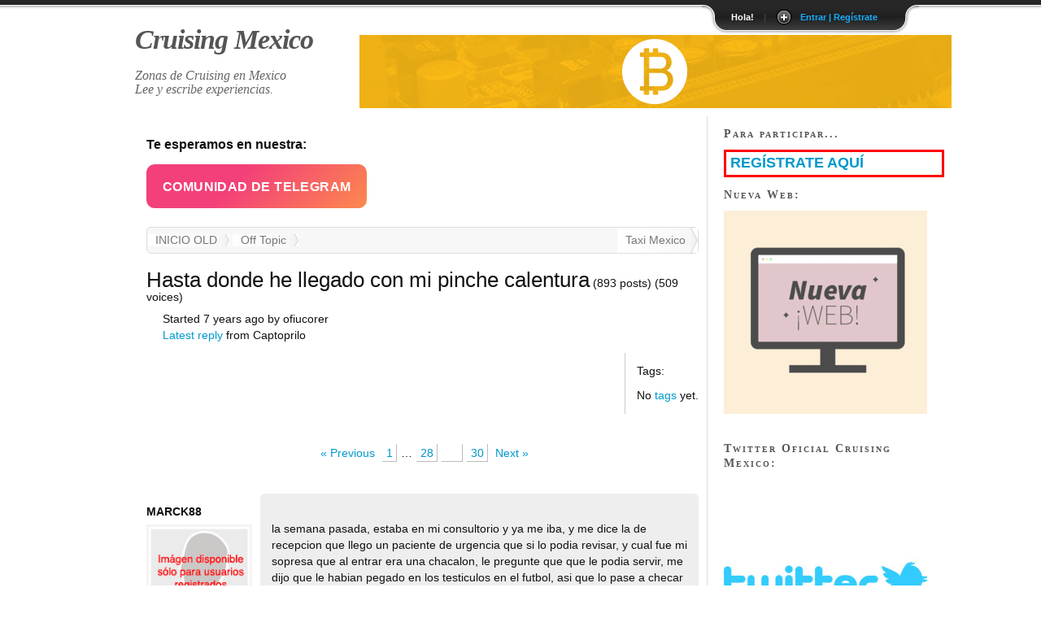

--- FILE ---
content_type: text/html
request_url: https://old.cruising.mx/topic/hasta-donde-he-llegado-con-mi-pinche-calentura/page/29.html
body_size: 32399
content:
<!DOCTYPE html PUBLIC "-//W3C//DTD XHTML 1.1//EN" "http://www.w3.org/TR/xhtml11/DTD/xhtml11.dtd">
<html xmlns="http://www.w3.org/1999/xhtml" xml:lang="es-ES">
<head>




	<meta http-equiv="X-UA-Compatible" content="IE=8" />
	<meta http-equiv="Content-Type" content="text/html; charset=utf-8" />
	<title>Hasta donde he llegado con mi pinche calentura &laquo; Cruising Mexico</title>
	<meta http-equiv="Content-Language" content="es" />
	<meta name="language" content="es" />
	<meta name="language" content="spanish" />
	<meta name="distribution" content="global" />
	<meta name='robots' content='index' />
	<link rel='index' title='Cruising' href='../../../index.html' />
	<meta name="google-site-verification" content="r0wRHYJOhNorFC5NkHyCTAmeN2DJxXYmqz2ZCPOG1MQ" />
	
	<link rel="stylesheet" href="../../../my-templates/cruising-mexico/style.css" type="text/css" />
	
	
		
<script src="http://code.jquery.com/jquery-1.9.1.min.js"></script>

<script src="../../../my-templates/cruising-mexico/js/slide.js" type="text/javascript"></script>


	


	
<link rel="alternate" type="application/rss+xml" title="Cruising Mexico &raquo; Topic: Hasta donde he llegado con mi pinche calentura" href="../../../rss/topic/hasta-donde-he-llegado-con-mi-pinche-calentura.rss" />
<style type="text/css">
.signature {padding:1em; border-top:1px solid #ccc; font-size:0.87em; color:#444;}
.button-75 {
  align-items: center;
  background-image: linear-gradient(135deg, #f34079 40%, #fc894d);
  border: 0;
  border-radius: 10px;
  box-sizing: border-box;
  color: #fff;
  cursor: pointer;
  display: flex;
  flex-direction: column;
  font-family: "Codec cold",sans-serif;
  font-size: 16px;
  font-weight: 700;
  height: 54px;
  justify-content: center;
  letter-spacing: .4px;
  line-height: 1;
  max-width: 100%;
  padding-left: 20px;
  padding-right: 20px;
  padding-top: 3px;
  text-decoration: none;
  text-transform: uppercase;
  user-select: none;
  -webkit-user-select: none;
  touch-action: manipulation;
}
.button-75:active {
  outline: 0;
}

.button-75:hover {
  outline: 0;
}

.button-75 span {
  transition: all 200ms;
}

.button-75:hover span {
  transform: scale(.9);
  opacity: .75;
}
</style>

</head>
<body id="topic-page">
	
<!-- Global site tag (gtag.js) - Google Analytics -->
<script async src="https://www.googletagmanager.com/gtag/js?id=UA-22498706-7"></script>
<script>
  window.dataLayer = window.dataLayer || [];
  function gtag(){dataLayer.push(arguments);}
  gtag('js', new Date());

  gtag('config', 'UA-22498706-7');
</script>

			  



<!-- Panel -->
<div id="toppanel">
	<div id="panel">
		<div class="content clearfix">
			<div class="left">
				<p class="titulo">Bienvenido a Cruising Mexico</p>
<p class="subtitulo">Te gusta el Cruising ?</p>		
<p class="grey">Para los amates de los encuentros al aire libre, hemos creado este foro participativo para compartir experiencias, lugares de cruising, y programar encuentros entre los foreros</p>
<p class="subtitulo">Cruising.mx es GRATIS</p>
			</div>
			<div class="left">
				<!-- Login Form -->
				<!--form class="clearfix" method="post" action="../../../bb-login.php.html">
					<p class="subtitulo">Entra con tu usuario</p>
						<label class="grey" for="quick_user_login">Username:</label>
						<input class="field" type="text" name="user_login" id="quick_user_login" value="" size="23" />
						<label class="grey" for="quick_password">Password:</label>
						<input class="field" type="password" name="password" id="quick_password" size="23" />
		            	<label><input name="remember" id="rememberme" type="checkbox" checked="checked" value="1" /> &nbsp;Remember me</label>
	        			<div class="clear"></div>
						<input type="submit" name="submit" value="Entrar &raquo;" class="bt_login" />
						<a class="lost-pwd" href="../../../bb-login.php.html">No recuerdas tu password ?</a>
						<input name="re" type="hidden" value="" />
						<input type="hidden" name="_wp_http_referer" value="/topic/hasta-donde-he-llegado-con-mi-pinche-calentura/page/29" />				</form--><p class="titulo">Bienvenido a Cruising Mexico</p><p class="subtitulo">Esta es una web antigua de CRUISING.MX<br /><br />Sólo disponible en modo consulta<br />NO te puedes identificar, ni Registrar, ni crear nuevos temas, ni escribir en ellos. <br /><br /> </p>
				
			</div>
			<div class="left right">			
				<!-- Register Form -->
				<!--form action="http://old.cruising.mx/register.php" method="post"-->
					<p class="subtitulo">Reg&iacute;strate, es GRATIS</p>
					<p class="grey">Aun no estas registrado? Hazlo ahora gratis, y comparte tu experiencia con los otros usuarios del foro, seguro que tus opiniones son de valor para los otros usuarios.</p>
					<p class="grey"><a href="https://www.cruising.mx/registro/" title="REGISTRO" style="font-size:1.3em;font-weight:bold;border:2px solid #F00;padding:5px;">REGISTRATE AQUI</a></p>
					<!--label class="grey" for="user_login">:</label>
					<input class="field" type="text" name="user_login" id="user_login" value="" size="23" />
					<label class="grey" for="user_email">:</label>
					<input class="field" type="text" name="user_email" id="user_email" size="23" />
					<label></label>
					<input type="submit" name="submit" value="Register" class="bt_register" />
				</form-->
			</div>
		</div>
	</div> <!-- /login -->	

   <!-- The tab on top -->	
	<div class="tab">
		<ul class="login">
	    	<li class="left">&nbsp;</li>
	        <li>Hola!</li>
<li class="sep">|</li>
<li id="toggle">
	<a id="open" class="open" href="#">Entrar | Reg&iacute;strate</a>
	<a id="close" style="display: none;" class="close" href="#">Cerrar Panel</a>			
</li>	    	<li class="right">&nbsp;</li>
		</ul> 
	</div> <!-- / top --> 
	
</div> <!--panel --> 

	<div class="container_12">
	
		<div id="header" role="banner" class="grid_61">
				<div style="float:right;padding-top:20px;width:728px;height:100px;margin-right:-50px;">



 <!--JuicyAds v2.0-->

<!--JuicyAds END-->


	<a href='../../criptomonedas.html'><img src='../../../img/banner1.png' /></a>



</div>
			<h1><a href="https://www.cruising.mx/" title="Cruising México"><strong>Cruising Mexico</strong></a></h1>
			<!-- <p class="description"></p> -->
			<p class="description">Zonas de Cruising en Mexico
			<br />Lee y escribe experiencias.</p>
		</div>
		


		<div id="searchbox" class="grid_6">
				
		</div>
		
		<div class="clear"></div>
		
		
				
		<div class="grid_9">
			<div id="main">

<h3>Te esperamos en nuestra:</h3>	
<p><button class="button-75" role="button"><span class="text"><a href="https://t.me/MexicoCruising" title="Grupo Telegram Cruising México" target="_blank" style="color: #fff;">Comunidad de Telegram</a></span></button></p>
				



<div class="bcrumb">
	<div id="crumbs">
		<a href="../../../index.html">INICIO OLD</a>
		<a href="../../../forum/off-topic.html">Off Topic</a>		<a href='http://www.taxi.mx/' title='Taxi Mexico' style='float:right' target='_blank'>Taxi Mexico</a>	</div>
</div>

<div class="infobox" role="main">

<div id="topic-info">
<span id="topic_labels"></span>
<h2 class="topictitle">Hasta donde he llegado con mi pinche calentura</h2>
<span id="topic_posts">(893 posts)</span>
<span id="topic_voices">(509 voices)</span>

<ul class="topicmeta">
	<li>Started 7 years ago by ofiucorer</li>
	<li><a href="30.html#post-1116567">Latest reply</a> from Captoprilo</li>
</ul>
</div>

<div id="topic-tags">
<p>Tags:</p>


<p>No <a href="../../../tags/index.html">tags</a> yet.</p>



</div>

<div style="clear:both;"></div>
</div>
<div class="nav"><a class="prev page-numbers" href="28.html" title="Previous page">&laquo; Previous</a><a class="page-numbers" href="../../hasta-donde-he-llegado-con-mi-pinche-calentura.html" title="Page 1">1</a><span class="page-numbers dots">&hellip;</span><a class="page-numbers" href="28.html" title="Page 28">28</a><span class="page-numbers current" title="Page 29">29</span><a class="page-numbers" href="30.html" title="Page 30">30</a><a class="next page-numbers" href="30.html" title="Next page">Next &raquo;</a></div><div id="ajax-response"></div>
<ol id="thread" class="list:post">

	<li id="post-1063345">
		<div id="position-841">
			<div class="threadauthor">
								<p>
										<strong>MARCK88</strong><br /> 
					<img src="../../../avatars/default-sin.jpg" width="130" alt="User has not uploaded an avatar" class="avatar_thumb" />				</p>
			</div>
			<div class="threadpost">
				<div class="post"><p>la semana pasada, estaba en mi consultorio y ya me iba, y me dice la de recepcion que llego un paciente de urgencia que si lo podia revisar, y cual fue mi sopresa que al entrar era una chacalon, le pregunte que que le podia servir, me dijo que le habian pegado en los testiculos en el futbol, asi que lo pase a checar cabeza, cuello, ojos nariz y boca, cuando llegue al torax note que su respiracion de agitaba, le pedi que se pasar a cambiarse y quitarse la ropa interior y ponerse la bata con la abertura hacia adelante, al acostarse boca arriba, me puse un poco de aceite para que mis dedos resbalaran por sus huevos, empece a tocar la base y la superficie, suave pero lento, despues me pase a las ingles para valorar ganglios, note que la bata empezo a pararse sola y mi sorpresa es que el pene se empezo a erectar poco a poco, me dijo que le dolia el prepucio y lo revise lo baje suave y vi su glande inchado, y al bajar le salio el liquido preexitatorio, lo toque y lo oli le dije que el semen esta bien y el pene igual, obvio estabamos tan caliente que no se como le hice, me contuve y no hice mas, no sabia si era un 4 o en verdad lo hacia para que se la mamara, asi que no hice nada, le pedi que se pusiera su ropa, le di la receta y le explique que onda, cuando sali de la clinica me estaba esperando afuera que me daba un aventon, en el camino le salio el tema de su revision, y que que envidia de su novia, y me dijo que su chava no le gustaba hacerle el sexo oral por la lubricacion, y que se le vuelve a parar, que llevaba dias con leche cargando, asi que como ya estaba afuera de la clinica, me dijo que que podia hacer, puse mi mano en su bragueta y la empece a baajar, le meti la mano y suave la empece a masturbar,  ya calientes los dos, se veia a lo lejos un motel, asi que ni siquiera me pregunto, nos metimos, e hicimos la mejor cojida de la semana. obvio por la calentura se me olvido que tenia una cena en mi casa y me dieron la cogotiza, solo dije que fui a una valoracion a domicilio jajaja
</p></div>
				<div class="poststuff">
					Posted 10 months ago<a href="#post-1063345">#</a> &nbsp;				</div>
			</div>
		</div>	</li>
	<li id="post-1063402" class="alt">
		<div id="position-842">
			<div class="threadauthor">
								<p>
										<strong>octavio</strong><br /> 
					<img src="../../../avatars/default-sin.jpg" width="130" alt="User has not uploaded an avatar" class="avatar_thumb" />				</p>
			</div>
			<div class="threadpost">
				<div class="post"><p>hoy x la mañana recibi un mensaje x grin dr eran las 6. am y yo me disponia a bañarme para ir a trabajar, asi que intercambiamos telefonos, me mando ubicacion y mientras me bañaba me puse mi lavado anal, agarre condones poppe rs y ahi voy, llegue a la casa del man supuestamente me daria una cu leadon al llegar la tenia flacida me conto haia aspirado co ca asi que jamas se le erecto, el we no besaba no mamaba no se le paro, termine poniendome un condon y se la deje ir, el no despegaba mis po pers de su nariz jamas se vino y tuve que salir de su casa sin terminar , llegue al trabajo mega tarde caliente, con el culo lavado y lubricado, pero en ceros...
</p><div class="signature">intereseado en conocer compas pa esta actividad deliciosa que es el tener encuentros en lugares publicos, o privados con publico<br />
me  encantan los  juguetes en el recto, bien clavados por  un macho  que me  domine  verbalmente<br />
he probado el puño  pero  me  gustan  las manos  pequeñas..</div></div>
				<div class="poststuff">
					Posted 10 months ago<a href="#post-1063402">#</a> &nbsp;				</div>
			</div>
		</div>	</li>
	<li id="post-1063601">
		<div id="position-843">
			<div class="threadauthor">
								<p>
										<strong>Boao94</strong><br /> 
					<img src="../../../avatars/default-sin.jpg" width="130" alt="User has not uploaded an avatar" class="avatar_thumb" />				</p>
			</div>
			<div class="threadpost">
				<div class="post"><p>Una vez me habló un chacal mamado por Grindr que se encontraba cerca de mi ubicación. Eran aproximadamente las 7-8am y yo no tenía mucho de haber llegado a casa. Total que me invitó a su casa para mamarsela, aprovechando que yo estaba hiper caliente. Me envió su ubicación y me lancé a su lugar. Cual fue mi sorpresa al llegar con él a una vecindad a unas calles de mi casa; muy descuidada y literal muy fea jajaja subimos al primer piso y entramos a una de las casas. En el primer paso que di hacia adentro de la casa me arrepentí de haber ido: había 4 perritos French Poodle muy descuidados y el olor a orines y perro sucio era insoportable. Me pasó a una habitación y el wey tenía en su cama un chingo de bolsita de coca;se preparó dos líneas y las inhalo mientras yo veía en su televisor una película mexicana llamada "el infierno". En primera el wey estaba hiper pasado, balbuseaba porque no hablar bien podía, ni siquiera me dieron ganas de besarlo, se la sacó y ahí supe que ya no debía estar ahí. Le olía horrible y se veía fea a pesar de que el chacal estaba 2-2. Estuve máximo 10 minutos y le dije que me tenía que retirar porque tenía que ir a trabajar. Nada más de recordar me viene el olor a miados y perros y me da asco.
</p><div class="signature">26años, 19cm, inter sin pedos, CDMX. Busco weyes vergones para faje, toqueteo de bultos, oral, morbo, poppers, chaquetotas, grupal, trios.<br />
Telegram: Moyoo_b</div></div>
				<div class="poststuff">
					Posted 10 months ago<a href="#post-1063601">#</a> &nbsp;				</div>
			</div>
		</div>	</li>
	<li id="post-1064514" class="alt">
		<div id="position-844">
			<div class="threadauthor">
								<p>
										<strong>rojas19771</strong><br /> 
					<img src="../../../avatars/default-sin.jpg" width="130" alt="User has not uploaded an avatar" class="avatar_thumb" />				</p>
			</div>
			<div class="threadpost">
				<div class="post"><p>Pues en el metro, hace un par de meses estaba bien caliente, camino a mi trabajo, me fui hasta atrás de los vagones, era muuy temprano. Cuando me subí el vagón iba casi vacio, solo había dos señores, uno se veía que venía de trabajar, con su pantalón de mezclilla algo sucio, botas negras y un chaleco fosforecente, pa mí que trabaja en el sistema de aguas, vigilante de construcción o algo así, este iba mero atras; y otro señor como en la segunda puerta, bigotudo, medio panzoncin pero buena pierna, llevaba una bolsa de plástico y una mochila. Me senté frente al ñor del chaleco. Pues en cuanto se cerraron las puertas, el del chaleco se empezo a tocar la verga, muuy insistente, y me voleteo a ver, el otro ñor veia discreamente. Yo tambien me empece a tocar y se me paro de inmediato. La neta se veían medio gañanes, pero bien chacalones y pss de cuerpo nada mal. Se saco la verga así nomas, valiendole madres, y me hizo señas de que me le acercara. Me hice de rogar un ratin, hasta que, pasadas dos estaciones, me cambie de lugar. el otro ñor nomas veía, pero tmb se empezo a tocar. Espere de nuevo que cerraran las puertas. Cuando avanzó el metro, el del chaleco se bajo los pantalones y su calzon, dejando su vergota al descubierto, se le veian buenas piernas, y empezo a jalarsela, me hacia señas de que se la mamara, pero pss no me anime, mas bien tambien me baje mis pantalones hasta las rodillas y pegue como pude mis piernas con las suyas para masturbarnos juntos, ni cuenta me di cuando el otro ñor ya estaba enfrente de nosotros, solo se bajo el cierre y se masturbaba mientras nos veía. Ya faltaban como tres o cuatro estaciones pa llegar a la terminal, y yo no queria venirme. No sé, no es comun, pero quiza por la hora no subió nadie, el metro avanzaba rapido, yo creo fue suerte. Otra vez que avanzo, y aproveche pa hacerle canchita al bigotudo, para que nos sentaramos los tres juntitos, espere a que se bajaran los pantalones, como el goey del bigotito nomas no se animaba, le toque su verga, le baje el cierre y de volon se desaborcho su cinturon para que le pudiera bajar sus pantalones, me recoste lo mas que pude en mi asiento (el que va solo) y me baje los pantalones hasta los tobillos y me subi la playera, como pude puse una de mis piernas piernas encima de estos dos weyes y deje que se masturbaran y me manosearan mientras yo tmb me tocaba, insistian mucho en que se las mamara pero nanais, de repente el del chaleco se movio cabron.. se iba a venir, a lo pendejo me subi la ropa y nomas alcance a ver como se venia, por suerte el wey llevaba papel y se vino en el; el otro ñor como que se frikeo, se subio el pantalon y se cambio de lugar. Y así llegamos los tres a la terminal, cada quien por su lado y como si en la vida nos hubieramos visto. Lo cabron es que, al final ,los dos apestaban a sudor, ni el limon conocian, pero me excitaron un chingo, lo que me castro fue la insistencia de que se las mamara (soy activo por cierto) y el del bigote simulaba que me estaba cojiendo; entre ellos no se hicieron nada, nomas porque les separe las piernas porque sino ni se hubieran tocado, y para manosearme nomas faltaba que se dijeran uste primero y luego yo ,jejeje. Obvio ya no he tenido chance de hacerlo, se dio en el momento.
</p><div class="signature">Activo bisexual. CDMx. Busco chaquetas mutuas, rozones, mamadas. Un buen faje. Un mañanero entre varios. Cruising en lugares públicos. Sin tantos rollos.</div></div>
				<div class="poststuff">
					Posted 10 months ago<a href="#post-1064514">#</a> &nbsp;				</div>
			</div>
		</div>	</li>
	<li id="post-1065079">
		<div id="position-845">
			<div class="threadauthor">
								<p>
										<strong>Alexxxis69</strong><br /> 
					<img src="../../../avatars/default-sin.jpg" width="130" alt="User has not uploaded an avatar" class="avatar_thumb" />				</p>
			</div>
			<div class="threadpost">
				<div class="post"><p>Ya como un mes conocí a un wey que va al mismo gym que yo. Nos conocimos por medio de grindr un día por eso de las 11am de ofreció a llevarme al trabajo. Total nos fuimos a bañar y todo el pedo. Ya en su carro me fui mamandosela como 40 min hasta mi trabajo. Atravesamos toda la López Portillo y otras avenidas transitadas de Tultepec, has que llegamos a una gas frente a mi trabajo y ahí cogimos apuntó de venirme entró un wey pues ni pedo se nos sebo todo el pedo.
</p></div>
				<div class="poststuff">
					Posted 10 months ago<a href="#post-1065079">#</a> &nbsp;				</div>
			</div>
		</div>	</li>
	<li id="post-1065080" class="alt">
		<div id="position-846">
			<div class="threadauthor">
								<p>
										<strong>juguetonx</strong><br /> 
					<img src="../../../avatars/default-sin.jpg" width="130" alt="User has not uploaded an avatar" class="avatar_thumb" />				</p>
			</div>
			<div class="threadpost">
				<div class="post"><p>Siempre tuve la fantasía de coger en un taller mecánico, que alguno de los chavos que trabajan ahí me metiera a algún cuarto mientras fuera horario de servicio, hasta la fecha no se ha dado pero les platico algo rico que me pasó, y para no ser tan extenso hace poco caminaba por el centro de mi ciudad natal y era un sábado como a las 6, me dirigía a un lugar de encuentro, sin embargo mientras iba caminando sentí como me chistaba alguien, cabe mencionar que estaba pasando por una calle algo sola para el día y la hora, cuando volteo era un chavo pelón delgado con pinta de pandillero y la neta me saco de onda, ya que en un primer momento no hice caso, me volvió a llamar, volví a voltear y esta vez vi cómo se agarraba el paquete, comenzó a caminar hacia mí y cuando estaba cerca me empezó a morbos era con comentarios cachondos entre ellos que le había llamado la atención mis nalgas y que se las imaginaba en su cara y cosas así, la neta me empezó a prender pero me daba algo de desconfianza, total me dijo que estaba trabajando en una de las bodegas de esa calle y me dijo que si no quería un faje rápido, a lo cual por caliente acepte, camine como media cuadra de donde él salió y entre en la bodega, parecía como de globos y bolsas o algo así, me empezó a tocar y me recargo conta una pared mientras me restregaba su miembro, en ese momento sentí un pedazote de carne duro bajo su pantalón, le dije oye y si es seguro acá, y me dijo no te preocupes mi amigo el guardia nos hecha aguas, en ese momento me doy cuenta que no estábamos solos y de repente sale un wey morenote medio gordo de esos duros, y el wey venía riéndose y le dice al pelón y ahora que putito traes, cuando acorde ya estaba siendo manoseado por ambos, me hicieron mamarsela a ambos, para esto ya habían cerrado la puerta, estos weyes empezaron a fumar mota, y pues termine desnudo, tirado contra unos costales que había ahí, bien abierto de piernas y con la verga de estos weyes dentro, la neta no fue algo que esperará pero ahora que lo recuerdo estuvo súper caliente, me salí de ahí y sentía como si la gente que pasaba y se me quedaba viendo sabía lo que había pasado, bien mal viajado pero bien cogidito!
</p><div class="signature">33 años, Pasivo, Hipódromo Condesa, https//t.me/juguetonx Busco maduros cogelones con ve.. Gruesa</div></div>
				<div class="poststuff">
					Posted 10 months ago<a href="#post-1065080">#</a> &nbsp;				</div>
			</div>
		</div>	</li>
	<li id="post-1067785">
		<div id="position-847">
			<div class="threadauthor">
								<p>
										<strong>patriota999</strong><br /> 
					<img src="../../../avatars/default-sin.jpg" width="130" alt="User has not uploaded an avatar" class="avatar_thumb" />				</p>
			</div>
			<div class="threadpost">
				<div class="post"><p>Hace dos semanas llegue medio enfiestado a casa, me conecte y encontre a un chico que es chichifo, total despues de un buen rato que me estuvo maltratando por mensaje (me excito mucho) fui a buscarlo y dimos una vuenta en el coche, me dejo sobarsela y jalarsela un poco, la tiene super rica y mientras te dice cosas cerdas y te trata como puta, me cobro 300 pesos pero estuvo super rico
</p></div>
				<div class="poststuff">
					Posted 10 months ago<a href="#post-1067785">#</a> &nbsp;				</div>
			</div>
		</div>	</li>
	<li id="post-1070631" class="alt">
		<div id="position-848">
			<div class="threadauthor">
								<p>
										<strong>saerdfmex</strong><br /> 
					<img src="../../../avatars/default-sin.jpg" width="130" alt="User has not uploaded an avatar" class="avatar_thumb" />				</p>
			</div>
			<div class="threadpost">
				<div class="post"><p>Hace rato fui al Internet 24 hrs que está en la calle de Puebla en la Roma para periquearme y jalarmela. La neta me puse tan caliente que estaba buscando acción. Llegaron dos weyes a lado de mi cabina y abrí la puerta. Uno de ellos se asomó a mi cabina y me dijo el número de cabina que tenía. Fui a su cabina y me abrieron, me di cuenta que estaban fumando piedra y me ofrecieron pero no quise. Me baje el pantalón y me la empezó a mamar uno. Después de un rato me di cuenta que olían muy mal,, yo creo se habían cogido sin condon. Mientras me la mamaban también me di cuenta que me veían todo y que querían estar cerca de las bolsas de mi pantalón. La verdad pensé que querían robarme algo para su vicio y mejor me salí. Yo tenía un bien de ganas de mamar verga para venirme. Lástima, será para la próxima que vaya a ese internet
</p><div class="signature">Inter mas act por zona de san angel, me late el pisto y el perico!!! 30 años... Me encanta el oral</div></div>
				<div class="poststuff">
					Posted 9 months ago<a href="#post-1070631">#</a> &nbsp;				</div>
			</div>
		</div>	</li>
	<li id="post-1070632">
		<div id="position-849">
			<div class="threadauthor">
								<p>
										<strong>Elnetogdl</strong><br /> 
					<img src="../../../avatars/default-sin.jpg" width="130" alt="User has not uploaded an avatar" class="avatar_thumb" />				</p>
			</div>
			<div class="threadpost">
				<div class="post"><p>La mía hasta meterme verduras termos lámparas y todo lo que se imaginen manden privado los morbosos que han echo más allá dde cosas materiales
</p></div>
				<div class="poststuff">
					Posted 9 months ago<a href="#post-1070632">#</a> &nbsp;				</div>
			</div>
		</div>	</li>
	<li id="post-1070841" class="alt">
		<div id="position-850">
			<div class="threadauthor">
								<p>
										<strong>ror22h</strong><br /> 
					<img src="../../../avatars/default-sin.jpg" width="130" alt="User has not uploaded an avatar" class="avatar_thumb" />				</p>
			</div>
			<div class="threadpost">
				<div class="post"><p>Ya tiene algo de tiempo, cuando iba de camino a la escuela un albañil (lo supuse por el lugar donde me llevó) se me acercó en el metro pegandome su paquete todo el camino.<br />
La verdad tenía prisa y quería llegar, porque me podían dar de baja de una materia, pero me valió y me fui con el tipo a una casa donde él trabaja, como a 20 min del metro donde bajamos.<br />
Terminamos en la bodega de esa casa, toda obscura, con bultos de cemento y arena y llena de polvo, pero se la sacó, se la mamé y la tenía bien rica y grande (por lo que pude sentir era muy gruesa y de unos 20 cm).<br />
Se puso a gemir tan rico que me excitó y me empezó a abrir mi culo con sus dedotes.<br />
Nos bajamos los pantalones y me pidió que le diera el culo, así que le puse el condón, me puse en cuatro y poco después de que me lubriqué (porque llevaba lubricante jaja) que me la mete de golpe y sólo me quedó ahogar mi grito mientras me tapaba la boca, me dió unas embestidas bestiales, bien duras, después puso mis pies en sus hombros dejandomela ir toda, mientras gemía y me caían sus gotas de sudor cuando después de como media hora se vino.<br />
Justo cuando me la sacó tocaron la puerta, nos vestimos rápido y me escondió. Eran sus patrones, ya llegando a trabajar, preguntando si se había puesto a cargar unos bultos y cosas así. Se regresó a donde estaba y me dió unas nalgadas, diciéndome que me fuera, que había estado rico y a ver si me encontraba otra vez para cogerme todavía más duro.<br />
Me fui casi corriendo, super callado. Me subí al camión que encontré, mientras la gente me veía super sudado y agitado, para bajarme cerca de otro transporte que me acercaba a la escuela.<br />
Y pum, como el profe había llegado tarde estaba justo a tiempo en clase, con una cara de felicidad y placer que no pude esconder.<br />
La neta no me acuerdo ni de la cara del tipo, y menos por coger a obscuras, eso sí, cuando estaba sentado reconocí un olor a marihuana... Era yo, se me había impregnado el olor del tipo, además de que tenía arena en las nalgas y el pantalón manchado de tierra.
</p><div class="signature">Universitario, 20 años, inter. Zona Poniente de la CDMX. <br />
Twitter: @CoffeeTumss<br />
Telegram: https://t.me/CoffeeTumss</div></div>
				<div class="poststuff">
					Posted 9 months ago<a href="#post-1070841">#</a> &nbsp;				</div>
			</div>
		</div>	</li>
	<li id="post-1073593">
		<div id="position-851">
			<div class="threadauthor">
								<p>
										<strong>subboii</strong><br /> 
					<img src="../../../avatars/default-sin.jpg" width="130" alt="User has not uploaded an avatar" class="avatar_thumb" />				</p>
			</div>
			<div class="threadpost">
				<div class="post"><p>Hace una semana venía en autobus de Querétaro a CDMX. Era de noche y mi compañero de asiento era un señor mayor como de cuarenta años pero de buen cuerpo y de buen ver. Apenas principió el viaje, me quedé dormido. Me despertó el bulto del señor bien pegado a mis nalgas. Respondí pegándomele más. Me bajó el pantalón y el calzón y yo creo que traía lubricante porque me la dejó ir y se me fue de un jalón hasta el fondo. Al tiempo que lo disfrutaba estaba nervioso porque no teníamos con qué cubrirnos si llegaran a prender la luz. Afortunadamente nunca la prendieron y poco antes de que aparecieran las luces de CDMX el señor me llenó el culo con sus mecos, me la sacó, me limpió el culo con un kleenex y me subio calzón y pantalones. Cuando prendieron las luces yo estaba ya sentado bien aunque con el culo adolorido pero satisfecho. En la central al señor lo esperaban su señora sy sus hijos.
</p><div class="signature">18 años, pasivo, en querétaro y cdmx, 18 cm</div></div>
				<div class="poststuff">
					Posted 9 months ago<a href="#post-1073593">#</a> &nbsp;				</div>
			</div>
		</div>	</li>
	<li id="post-1078359" class="alt">
		<div id="position-852">
			<div class="threadauthor">
								<p>
										<strong>bisexswcdmx</strong><br /> 
					<img src="../../../avatars/default-sin.jpg" width="130" alt="User has not uploaded an avatar" class="avatar_thumb" />				</p>
			</div>
			<div class="threadpost">
				<div class="post"><p>en una reunion con la familia, ya de madrugada nos quedamos en la casa de mi primo algunos otros familiares y resulto que al final nos quedamos mi primo y yo, nos fuimos a la sala a seguir tomando, pero de repente se quedo muy dormido mi primo y me puse a ver la tv, a esa hora de la madrugada me calente y vi a mi primo perdido, asi que sin moverlo tanto, le baje el pantalon, lo recoste en el sillon y al quitarle el boxer salio su verga, gorda, negra y con unas bolas pequeñas pero bien colgadas, asi que me desnude y empece a jalar su verga a mamarla, hasta que se puso dura, mi primo estaba perdido, por que solo roncaba, yo segui jalando hasta que vi que explotaria, tome uno de los vasos y le saque la leche, aventó un buen de semen, el medio abrio los ojos, pero enseguida se volvio a dormir, le solte la verga y lo puse boca abajo, use su leche como lubricante sobre mi verga y le puse un poco en su culo, me subi y se la fui metiendo poco a poco, para que su culo se abriera sin que tuviera dolor, ya que la tenia toda adentro, el medio gimio y balbuceo algo, pero lo empece a bombear, poco a poco, y fui echando su leche en su culo, para que quedara bien mojado y pudiera entrar sin problema, al final me vine en mi primo, todavia saque un poco la verga y me la jale para sacar hasta la ultima gota de leche.<br />
se la saque y le pase la lengua por su culo, fue rico lamer su leche mezclada con la mia.<br />
me vesti y me dormi en el otro sillon, lo cobije, ya que desperto como a medio dia, se da cuenta que no tiene ropa y me pregunta, que paso??<br />
se levanta de golpe y se le empieza a escurrir la leche por las piernas<br />
y me dice, me esta palpitando el culo y lo tengo mojado.<br />
le dije, primo, fuiste mio, asi que disfruta.<br />
se acerco a mi y me dice, ahora sera yo despierto.<br />
asi que repetimos todo y a partir de ese dia somos buenos primos
</p><div class="signature">interesado en todo lo referente a el sexo, familia, amig@s, parejas, hombres y mujeres sol@s<br />
soy casado, discreto, bisex, 41 años, de la cdmx, twitter @bisexswcdmx</div></div>
				<div class="poststuff">
					Posted 8 months ago<a href="#post-1078359">#</a> &nbsp;				</div>
			</div>
		</div>	</li>
	<li id="post-1079230">
		<div id="position-853">
			<div class="threadauthor">
								<p>
										<strong>chises10</strong><br /> 
					<img src="../../../avatars/default-sin.jpg" width="130" alt="User has not uploaded an avatar" class="avatar_thumb" />				</p>
			</div>
			<div class="threadpost">
				<div class="post"><p>Me identifico demasiado con el nombre del post porque realmente dejo de pensar bien cuando ando caliente y pedo. La última experiencia que tuve creo fue de las más excitantes que tuve. </p>
<p>Soy de Chapala y fui junto con otros amigos (les llamaremos Robe y Odet) igual gays a hacer ejercicio, a la salida les dije que fuéramos al malecón por unas cervecitas al malecón y que podíamos buscar chacales. Nos fuimos, vimos un puño de weyes de muy buen ver y que parecía que habían jugado algún deporte porque estaba uniformados. Total que nos estacionamos frente a ellos y fuimos a comprar la cerveza, pero al salir del expendio nos encontró un amigo de Odet y nos quedamos a platicar con el. Ya después nos dijo que nos iba a presentar a un compañero de su trabajo, no recuerdo su nombre pero digamos era Juan, un bato morenito, no muy guapo, medio chaparro y poquito gordito. Juan ya estaba súper pedo y a ratos ya no hablaba bien, pero pues lo dejamos ahí que nos hiciera compañía, a veces se metía a la plática y alegaba que era gay y a ratos se refería a el en femenino, no sabíamos si era broma por su pedez o si era de verdad, pero igual y no le tomábamos importancia. En un momento de la peda el amigo de Odet se fue y nos dejó a los 4 platicando, todo normal hasta que sentí que Juan no dejaba de verme, yo a ratos volteaba con el y el me decía que era muy bonito y así y yo solo le sonreía pero por compromiso, hasta que en un momento me dijo que tenía un olor muy bonito y le dije que no era yo que de seguro era alguien más y se puso a oler a mis amigos y vio que era Robe el que olía así, desde ese momento no se le despegaba, lo abrazaba y lo chuleaba y mi amigo solo le sonreía igual medió incómodo.<br />
Seguimos tomando y pues ya un poco más tomados, Juan empezó a pasarle la nariz por el cuello a Robe y a besarse los y este pues ya algo pedo, se dejaba y se veía que se calentaba un poco, inclusive a ratos se besaban ya en la boca. Seguimos tomando y para un momento ya nos encontrábamos muy tomados, incluso Juan ya nos tenía abrazados a Robe y a mi, en ese momento note que nos empezó a querer meter mano, cuando empezó a pasar su mano por arriba de mi pants para tocarme el culo, se la quite y se la puse enfrente en mi paquete, para ver si la quitaba y dejaba de tocarme, pero al contrario me empezó a agarrar la verga cañón e hizo que se me empezara a parar. Así un ratito hasta que mis amigos fueron por más cerveza y me quedé solo con Juan, en eso se me pego al cuello y me mordió algorecio por lo que lo separe y le dije que no se pasará de lanza, ya el me agarro de la mano y me llevó a la vuelta a una calle oscura y sola y me empezó a besar y a agarrar la verga, nos calentamos y ahí me la saque y se bajó a mamarmela, así estuvimos un rato hasta que le dije que ya nos regresáramos. Nos regresamos a la bolita y pues ya había un poco más de gente, llegamos, nos pusimos a platicar y en eso vi que Juan se empezó a besar con Robe, lo tomo de la mano y se fueron al mismo lugar a donde habíamos ido antes.<br />
Seguimos platicando y tomando, llegaron Juan y Robe y en un momento se volvieron a besar, se calentaron y se fueron al carro de Obet a seguir fajando, después llegó la policia porque ya había terminado el tiempo que dan de tolerancia para tomar en la calle y nos metimos al expendio donde estabamos tomando y seguimos un rato ahí hasta que pues ya decidieron irse. Abrieron el negocio, fui al carro de Obet y pues los tuve que detener porque ya nos íbamos a ir. Cuando se salieron note que todos se habían ido a la calle de enfrente y le dije a Robe donde estaban y el se fue y jale a Juan al carro a seguir fajando con el. Seguimos hasta que nos tocaron la puerta de que ya se iban todos ahora si y tenían que llevar a Juan a su casa. Cuando salió del carro, Juan me besó a mi y después a Robe y nos fuimos.<br />
Ya camino a casa, dándonos cuenta de lo que había pasado, solo nos reíamos, ya después pasamos por una gasolinera a poner gas y se nos ocurrió cantársela a los despachadores a ver si jalaban a hacer algo, pero nos mandaron por un tubo. Cuando íbamos llegando a la casa de Robe, Obet vio a unos amigos suyos heteros que si jalaban, entonces les hablo que si nos tomábamos unas chelas, ya ellos aceptaron y nos fuimos a un Oxxo, pero antes dejamos a Robe en su casa porque ya no se sentía bien. Cuando llegamos al Oxxo, los heteros ya habían comprado un six pero nos estaban esperando porque se tenían que regresar por el carro de uno de ellos y nos dijeron que nos lleváramos a uno de ellos en nuestro carro y ellos llegaban después. El que se fue con nosotros era un wey alto, güero, bigoton, un poco gordito y con cara de mata putos. Llegamos los tres a casa de Obet y el hetero dijo que iba al baño y Obet se fue atrás de él. Duraron un rato y ya después llegaron los otros heteros, justo en ese momento igual llegaron Obet y el otro hetero.<br />
Estuvimos platicando ahí un ratito y yo sentí ganas de ir al baño, fui y cuando iba saliendo estaba ya en primer hetero afuera, me dijo que iba a mear y ya yo le dije que estaba bien y se metió al baño pero no me salí, el wey orino y dijo: Como que no hice mucho y se volteó hacia conmigo con el pito todavía de fuera, se lo empece a agarrar y me baje a mamarsela, se le paro ya en mi boca y estuvimos así un rato yo mamando y a veces tocándoles los pezones, hasta que me levanto y me dijo que ya se iba porque sus amigos le empezaron a hablar, me dio su nombre para que lo añadiera al Facebook jaja </p>
<p>Y aquí sigo, esperando a que me acepte. Esa fue mi historia jaja, creo la más caliente que me ha pasado
</p><div class="signature">23, Twink, vers-activo, buen pedo, con ganas de experimentar</div></div>
				<div class="poststuff">
					Posted 8 months ago<a href="#post-1079230">#</a> &nbsp;				</div>
			</div>
		</div>	</li>
	<li id="post-1079393" class="alt">
		<div id="position-854">
			<div class="threadauthor">
								<p>
										<strong>m4r4uder</strong><br /> 
					<img src="../../../avatars/default-sin.jpg" width="130" alt="User has not uploaded an avatar" class="avatar_thumb" />				</p>
			</div>
			<div class="threadpost">
				<div class="post"><p>Es la primera vez que publicó en esta sección, soy muy caliente, aunque parezco bastante serio en persona, así que he tenido varias aventuras de las que casi me he arrepentido, esta ha sido la más fuerte para mí, un día estaba de visita en Celaya por un congreso de la escuela, y andaba bastante caliente, había leído del cine porno así que decidí darme una vuelta, traía suspensorio puesto (normalmente lo uso si ando caliente) y en un sex shop que está cerca del cine compre condones, pague la cuota y entre a la sala, la verdad bastante descuidada, como buena sala de cine muy oscura y creo que prefería no ver que tan sucia estaba. Estuve unos minutos en la entrada acostumbrándome a la oscuridad, y decidí bajarme tantito el pantalón para que se viera el suspensorio. Casi de inmediato llego un señor no tan grande, delgado que empezó a manosearme el culo y me dijo que nos fuéramos para delante y me cogía allá, como no quería estar tanto rato, dije ya la verga que sea es buena, me fue manoseando el culo, llegamos al frente del cine, abajo de la pantalla, no quise mamársela, así que se puso un condón que él traía, me puso lubricante y empezó a metérmela poco a poco, no le había visto la verga antes de que me la metiera, pero se sintió gruesa, costo un poco que entrará, pero yo estaba determinado a no irme sin ser cogido, por lo que puje un poco y por fin entro la cabeza, en cuanto se sintió dentro, le dio un empujón y me la dejo ir hasta el fondo, solo solté un quejido en voz baja, si la tenía gruesa y algo larga por la profundidad a la que llego, estaba yo empinado, con los pantalones en los tobillos mientras el señor empezaba un mete saca lento, cuando llegaron un par de mirones a ver cómo me estaban cogiendo, la verdad no me importo porque con la oscuridad no se me veía la cara y me excitaba un poco que disfrutaran como me cogían. El señor susurró agárrate de algo que te voy a chingar el culo, y como pude me agarre de lo que parecían unos escalones de maderas que estaban ahí cuando le empezó a dar a mi culo como si quisiera atravesarlo, yo solo alcanzaba a gemir entrecortadamente de tan duro que me daba, después de unos minutos, le bajo el ritmo, y escuche que uno de los mirones aprovechaba para pedirle que le diera chance de cogerme, el señor no quiso y lo corrió, lo cual me molesto un poco ya que me hubiera gustado que me dieran entre los dos, y para colmo se le bajo la erección al señor, me dijo que le diera chance en lo que se le paraba, pero me dio flojera su actitud y le dije que ya mejor así. Me subí el pantalón y me fui de la sala, rumbo al baño para orinar antes de irme (con tanta estimulación de próstata ya me andaba), los baños estaban culeros, pero había mingitorios que era lo que ocupaba, me puse en uno y en lo que orinaba me baje el pantalón a media nalga, había un señor mayor en un cubículo haciéndome señas pero lo ignore, ya iba a subirme el pantalón cuando entro un chavorruco pelón, me vio el culo y se saco la verga, me hizo un gesto, yo solo me baje más el pantalón y me abrí las nalgas, se puso atrás de mi y me la iba a meter a pelo cuando lo detuve, le pase un condón y aproveche para vérsela, la tenía normal, no muy grande, pero de buen grosor, me empino más, centro su verga y me la dejo ir hasta el fondo, que si no estuviera dilatado de la otra cogida si me hubiera sacado un buen grito, aún así sentí como me estiraba de nuevo los pliegues del ano y sin dar tiempo de nada, me agarro fuerte de la cadera y empezó a cogerme duro, de reojo veía como el viejo del cubículo se la estaba jalando y escuche pasos de que entraba más gente al baño pero ya no pude voltear a ver, estaba demasiado concentrado manteniendo el equilibrio y apoyándome lo menos posible en la pared mientras el pelón se ensañaba con mi culo, me tenía bien agarrado con las manos, mientras la sacaba y metía completa, a pesar de ser más bajito que yo, me tenía de puntitas con la fuerza que le metía a cada ensartada que me daba, estuvimos así un rato hasta que sentí que se agarraba con más fuerza y me la dejaba dentro mientras jadeaba, sentí en mi culo los espasmos de su verga, por lo que supuse que se estaba viniendo, pasados unos segundos me soltó, saco la verga y boto el condón lleno de leche en el piso, yo me incorpore y vi a mi alrededor que había unos 5 tipos jalándosela, ni me fije en las caras, solo me subí el pantalón mientras veía hacía el piso y me abría paso, ignorando las vergas que me estaban ofreciendo, ya se me había bajado la calentura y tenía que regresar al congreso, me enjuague como pude (los baños tenían agua pero no jabón) y salí casi corriendo del lugar. Me detuve en las jardineras que estaban enfrente del cine y vi un chavo, con sonrisa burlona que me preguntaba la hora, se la di y me dijo que porque tan agitado, solo me sonroje, me pregunto si iba saliendo del cine y le dije que si pero que no me había agradado tanto. Empecé a ponerle más atención, se veía joven, chacal, flaco, pero con brazos grandes, me imagine que trabajaba en el mercado cercano, lo cual me confirmo él cuando le pregunte que hacía él ahí, me dijo que descansando, que acababa de cerrar bodega después de descargar mercancía y que estaba aprovechando la sombra y viendo como pasar un rato para divertirse. Yo realmente ya tenía que irme de regreso pero a diferencia de los tipos del cine, este si me estaba excitando, le dije que si me invitaba a su bodega, se agarro brevemente el paquete y se rio, y me dijo que si pero que solo ratito porque se le iba el camión a su casa, caminamos unos minutos hacia el mercado y ahí en el área de carga abrió una bodega y me dejo pasar, en este punto ni me cruzaba por la cabeza que me quisiera asaltar o peor, mi culo se había vuelto a calentar. Me guio entre las cajas hasta el fondo donde había unas tarimas y cajas aplastadas con un par de cobijas encima, me dijo riendo que era el área de descanso, hubo un silencio algo largo e incómodo, no sabia que hacer así que me baje el pantalón, dándole la espalda, soltó un chiflido seguido por una risa burlona y me dijo ah puto vienes de fácil acceso, me soltó una nalgada que me dolió bastante y me tumbo sobre las tarimas mientras me sujetaba con un brazo, con el otro se bajaba el cierre, alcanzo a sacarse la verga y metérmela mientras yo forcejeaba y le decía que así no, que se pusiera un condón, hizo un chasquido con los labios mientras yo seguía tratando de zafarme y me soltó brevemente, me dijo esta bueno, pásate uno, como pude alcance el bolsillo de mi pantalón y se lo pase, lo abrió con los dientes y se lo puso después de soplarle, me abrió el culo, me soltó un escupitajo y se dejo caer de nuevo sobre mí, cogía rudo, se sentía una verga no tan gruesa pero larga que no se salía de mi culo por más que se movía y me cogía, me tuvo todo el tiempo tirado boca abajo sobre las tarimas, mientras me sujetaba por el cuello con un brazo y con el otro me agarraba el culo, sentí que duro horas aunque fue menos de una, mi culo ya no podía más, cuando me clavo con más fuerza y me dijo ahí te irían mis hijos pero se van a quedar en el globito, soltó un jadeo gutural y se dejó caer sobre mí, después de un par de minutos se levantó, su verga ya flácida, se saco el condón, le hizo un nudo y me lo dio junto con el empaque, no puede quedar evidencia me dijo riéndose, escasamente me dio tiempo de subirme el pantalón cuando ya me estaba sacando de la bodega, me fui sin voltearlo a ver, en el primer bote tire el condón, tome un taxi y llegue para el final del congreso, con el culo aún punzante.
</p><div class="signature">dogmachine2@gmail.com Pasivo, discreto, me encanta el cruising, que me den verga en lugares públicos, o donde se les antoje, interés por que me monten (zoo).</div></div>
				<div class="poststuff">
					Posted 8 months ago<a href="#post-1079393">#</a> &nbsp;				</div>
			</div>
		</div>	</li>
	<li id="post-1080163">
		<div id="position-855">
			<div class="threadauthor">
								<p>
										<strong>ledshot</strong><br /> 
					<img src="../../../avatars/default-sin.jpg" width="130" alt="User has not uploaded an avatar" class="avatar_thumb" />				</p>
			</div>
			<div class="threadpost">
				<div class="post"><p>Yo vivo en Ecatepec, es una zona medio inseguro pero parece que me vale verga. Siempre ando bien caliente y cada que puedo me salgo en la madrugada a caminar por las calles para ver si encuentro a alguien para mamar o coger. O me paro en la esquina de una avenida y como hay un tope los carros se detienen para pasar y aprovecho para agarrarme el bulto o a veces mostrar la verga. Cuando puedo, me salgo en el carro a dar la vuelta igual ya tarde y si veo chavos pasando les grito "UNA MAMADA", varios se molestan o me la mientan pero algunos si me han respondido y nos vamos a una calle oscura a coger
</p></div>
				<div class="poststuff">
					Posted 8 months ago<a href="#post-1080163">#</a> &nbsp;				</div>
			</div>
		</div>	</li>
	<li id="post-1080778" class="alt">
		<div id="position-856">
			<div class="threadauthor">
								<p>
										<strong>bisexswcdmx</strong><br /> 
					<img src="../../../avatars/default-sin.jpg" width="130" alt="User has not uploaded an avatar" class="avatar_thumb" />				</p>
			</div>
			<div class="threadpost">
				<div class="post"><p>la ultima fue en el jardín de mi oficina, tendrían que ir a realizar una reparación un sábado, así que tuve que ir el fin de semana y llego un chavito con su papa, después de un rato el papa, me dijo que tendría que salir a comprar un material, después de un rato entro el chavito a mi oficina y yo estaba viendo porno en la computadora, le dije, ve esto,que te parece, se acerco y se quedo ahí parado a mi lado y pude notar como se le empezó a parar, le puse mis manos en sus nalgas y el se empezó a sobar el bulto, le dije creo que mejor nos apuramos, se bajo el pantalón y yo igual y alternamos en las chupadas de pene, después lo recargue en el escritorio y se la metí en su apretado culo, me vine muy rico, después cambiamos y también termino, y a los 5 minutos llego el papa, lo único malo fue que escuche al papa regañarlo por que se estaba durmiendo.
</p><div class="signature">interesado en todo lo referente a el sexo, familia, amig@s, parejas, hombres y mujeres sol@s<br />
soy casado, discreto, bisex, 41 años, de la cdmx, twitter @bisexswcdmx</div></div>
				<div class="poststuff">
					Posted 7 months ago<a href="#post-1080778">#</a> &nbsp;				</div>
			</div>
		</div>	</li>
	<li id="post-1080812">
		<div id="position-857">
			<div class="threadauthor">
								<p>
										<strong>Anonymous</strong><br /> 
					<img src="../../../avatars/default-sin.jpg" width="130" alt="User has not uploaded an avatar" class="avatar_thumb" />				</p>
			</div>
			<div class="threadpost">
				<div class="post"><p>que falsa tu historia @bisexswcdmx
</p></div>
				<div class="poststuff">
					Posted 7 months ago<a href="#post-1080812">#</a> &nbsp;				</div>
			</div>
		</div>	</li>
	<li id="post-1081853" class="alt">
		<div id="position-858">
			<div class="threadauthor">
								<p>
										<strong>Edelvalle88</strong><br /> 
					<img src="../../../avatars/default-sin.jpg" width="130" alt="User has not uploaded an avatar" class="avatar_thumb" />				</p>
			</div>
			<div class="threadpost">
				<div class="post"><p>Contacte por grindr a un compañero de la oficina y nos la mamamos por lo menos una vez a la semana.
</p><div class="signature">30, cabello negro, ojos miel, inter, Polanco, Condesa, Roma, Lomas</div></div>
				<div class="poststuff">
					Posted 7 months ago<a href="#post-1081853">#</a> &nbsp;				</div>
			</div>
		</div>	</li>
	<li id="post-1081972">
		<div id="position-859">
			<div class="threadauthor">
								<p>
										<strong>Anonymous</strong><br /> 
					<img src="../../../avatars/default-sin.jpg" width="130" alt="User has not uploaded an avatar" class="avatar_thumb" />				</p>
			</div>
			<div class="threadpost">
				<div class="post"><p>Pues mi hijo se salió del futbol americano por el trabajo y ahora se metió a una liga de futbol rápido que organiza su empresa o algo así. El caso es que me ha invitado varias veces a ver los partidos y no había podido ir, así que ayer fuí. Ya de entrada ver tanto cabrón en shorts es bastante buen show.<br />
Los partidos son en una escuela particular del poniente de la ciudad, tiene varios estacionamientos por niveles y encima están las canchas, hay tres canchas en las que se juega.<br />
Mientras esperaban que empezara su partido yo estaba sentado en una banca viendo de lejos a mi hijo y su equipo mientras calentaban. Frente a mi pasó un wey en uniforme amarillo, delgado, alto, guapetón y moreno casi color de llanta que se cargaba unas piernas bien ricas, torneadas y marcadas.<br />
Desde que pasó en dirección a las canchas volteó y me sonrió como saludando. Luego de unos minutos pasó de regreso y volvió a sonreirme. Luego una tercera ni me peló pero cuando ya había pasado volteó y se dio cuenta que le andaba viendo el trasero. Se fue caminando a la cancha mas retirada y empezó el partido de su equipo. Mientras empézaba el partido de mi hijo camine a la cancha a ver al moreno, delicioso marcando los músculos corriendo de un lado para el otro. Se acomodaba el paquete a cada rato y una que otra vez volteo a donde yo estaba, no sé si sabiendo que yo lo estaba viendo.<br />
Un rato mas tarde me marcó mi hijo para decirme que empezaba su juego y que le cuidara el celular. Así que me tuve que ir. Justo cuando fue el descanso de medio tiempo de mi hijo escuché que terminaba el partido del moreno. Unos minutos después pasó caminando todo sudado levantando su camiseta y enseñando el vientre plano, nada muscular, todo plano y lampiño, riquísimo. Lo seguí con la mirada y el wey volteó varias veces a mirarme, eso solo quería decir una cosa; así que me paré y me fui detrás de él. Se fue quedando atrás del grupo, se detuvo y se desamarró las agujetas. Así que le di alcance sin problema. Le hice algo de plática, ganaron el partido y él juega de delantero, trabaja en logística en la misma empresa de mi hijo. Nos fuimos caminando mientras platicabamos y cuando llegamos al estacionamiento me dijo que su auto estaba en el nivel inferior así que le dije que lo acompañaba.<br />
El nivel de abajo tiene poca iluminación y cuando terminamos de bajar la escalera se quitó la camiseta, tenía mucho calor y se veía por lo sudado que estaba.<br />
Mas obvio no se podía, llegamos a su carro, se paró por un lado y se agarró el bulto y me dijo "que onda?", pues sin decir nada me hinqué enfrente de él y le comencé a agarrar el bulto, ya la traía medianamente dura. Le metí las manos por debajo del short y traía un boxer de esos bien ajustados y elásticos. Me tomó de la cabeza y me empujó contra su bulto, que piernas tan deliciosas. Todo lampiño y musculoso, con unas nalgas bien ricas. Se bajó el short con todo y boxer, su verga gruesa y cabezona se recargó contra mi cara. El olor era delicioso, le chupe las bolas y luego me metí su verga en la boca. Mientras trataba de tragármela toda le apretaba las nalgas y le pasaba los dedos por la raya y su culo, todo lisito lisito.<br />
Luego de unos minutos me preguntó que si chupaba culo y pues ni modo de decirle que no, nada mas se volteó, se empinó un poquito y le enterré la cara entre las nalgas. Pfffff que delicia de cola, le lamí todo el sudor que le quedaba, le pasé la lengua por la raya y al final me fui sobre su culo. Se le abrió de volada el culito y se le iba la lengua bien adentro, me tomaba la cabeza y me empujaba la colita contra la cara. Que delicia de cabrón.<br />
Me preguntó que si se la quería meter y pues de volada, me abrí la bragueta, me saqué la verga, me puse saliva y para adentro. Se le fue despacito pero hasta el fondo, no mames que cosa mas rica, calientito y mojadito. Lo abracé por atrás y le metí la lengua en la oreja mientras le jalaba la verga con la mano.<br />
No pasaron mas de tres minutos y me empecé a chorrear en su culo.<br />
"¿Terminaste adentro?" me preguntó sorprendido.<br />
"Si ¿no querías?"<br />
"Es que no te conozco"<br />
"Me la metes? Para que me conozcas mejor"<br />
"Sobres puto" y me empujo para atrás. Pero yo me hinqué y le mamé el culito de nuevo saboreando mi leche.<br />
"Va wey, que ya me voy a venir" me dijo. Así que me paré, me volteo y le paro la colita. Ni saliva ni nada, así nomás me la dejó ir. Me cae que si me dolió por que estaba gruesa pero ni pedo.<br />
Me bombeo menos de un minuto y me dijo "ahí te van cabrón" y me agarró de la cadera dándome unas empujadas bien duras. Cuando terminó me la sacó y me dijo "mamamela" y pues yo obediente se la mamé. Se le bajó a medios chiles y ya me quité.<br />
"Ya me voy" me dijo como medio emputado.<br />
"Espérate" le dije y lo jalé de la cintura. Le planté un besote y lo abracé con fuerza. Parecía que no quería hasta que sintió mi lengua en sus labios, abrió la boca y se la comenzó a tragar mientras me rodeaba el cuello y yo le metía un dedo en el culo.<br />
Nos dimos varios besos y luego me agarró de la cara y me dijo "me tengo que ir, pásame tu whats". Le di el número, me mandó mensaje, me dió un picorete, se subió al carro y se fue.<br />
Yo me acomodaba la ropa y de repente escuché pasos, era el guardia.<br />
"Que pasó mi jefe, es una escuela, eso no se puede aquí"<br />
Madres, bien torcido con el pantalón abierto.<br />
"Que hay mi poli, no pasa nada"<br />
"Pues depende" me dijo y se agarró el bulto.<br />
Le caminé al rincón y me hinqué, se la sacó y estaba chiquita pero olía rico a jaboncito. Se la mamé y muy rápido me estaba llenando la boca de leche. Chiquita pero muy lechera, demasiado, y me la tuve que tragar toda.<br />
Terminó, se la guardó y se despidió "a la otra vaya al rincón de allá, ahí no se ve ni madres"<br />
"Gracias mi poli"<br />
Me regresé y llegué a la cancha justo cuando daban el silbatazo final. Le pregunté a otro wey y habían perdido el partido 2-1.<br />
Mi hijo me dijo "Donde andabas? De repente no te vi" y yo "Eh? Ah, si. Fui al baño y me quedé parado atrás de la grada".<br />
Eso fue ayer. Hace rato Luis me mando foto de su verga gruesa y dura por whatsapp "Mira como me tienes Apa, nomás de acordarme de anoche". Me hizo prometer que nos iríamos a algún lugar con mas tiempo y prometió que me daría leche dos o tres veces, así que ya ansío verlo con o sin juego.
</p></div>
				<div class="poststuff">
					Posted 7 months ago<a href="#post-1081972">#</a> &nbsp;				</div>
			</div>
		</div>	</li>
	<li id="post-1082074" class="alt">
		<div id="position-860">
			<div class="threadauthor">
								<p>
										<strong>soccerboycdmx</strong><br /> 
					<img src="../../../avatars/default-sin.jpg" width="130" alt="User has not uploaded an avatar" class="avatar_thumb" />				</p>
			</div>
			<div class="threadpost">
				<div class="post"><p>Que rica historia wey! Todo muuuuy clandestino!
</p></div>
				<div class="poststuff">
					Posted 7 months ago<a href="#post-1082074">#</a> &nbsp;				</div>
			</div>
		</div>	</li>
	<li id="post-1082087">
		<div id="position-861">
			<div class="threadauthor">
								<p>
										<strong>Morboma</strong><br /> 
					<img src="../../../avatars/default-sin.jpg" width="130" alt="User has not uploaded an avatar" class="avatar_thumb" />				</p>
			</div>
			<div class="threadpost">
				<div class="post"><p>Yo la semana pasada estuve internado en el hospital de especialidades de la raza, mi único "entretenimiento" era entrar a Twitter o a grindr, en la que encontré a unos que igual que yo estaban internados o de visita,incluso a un par de enfermeros  y un doctor, lo "malo" era mi familiar que estuvo día y noche conmigo, malo porque no podía exhibirme agusto jajaja. Saben que al estar internado solo te ponen una bata y sin ropa interior ni nada, pues en la primera oportunidad que tuve, le eche ojo a uno de los enfermeros que me atendían, en una ovación se acercó a revisar mi suero que ya se había tapado y me dolía un poco el sitio de la punción, repito, se acercó en una ocasión y no me di cuenta cuando venía hacia mi, yo tenía las piernas levantadas para taparme de los familiares de los pacientes frente a mí y yo tenía la verga de fuera, cuando se acercó solo me medio tape con una mano, el enfermero revisaba el suero y vio que no fluía, entonces revisó mi mano dónde estaba la punción y era con la que me tapaba la verga, el tocó y al sentirla quitó la mano pero volvió a "revisar" y me la toco completa comenzando a masturbarme, fueron como 3 segundos y se fue, al poco rato regreso para ver si mi mano ya no dolía y aproveché para decirle que tenía una "molestia" en el pene y justo cuando me la iba a agarrar, llegó mi familiar y ya no se pudo, al día siguiente o dos días después, mi alta ya estaba autorizada y yo estaba solo en cama justo antes de avisarle a mi familiar que ya me habían dado la hoja de prealta, me llega un mensaje por grindr de alguien preguntándome porque estaba ahí, que si estaba sano y cosas así, al responderle que estaba todo bien pero que ya me iba de alta, me dijo que iba a mi cama estando yo en el noveno piso para mamarmela, le pregunté que como llegaría o que de dónde era y me dijo que era médico, eso me puso muy caliente pero estaba nervioso de que llegara mi familiar, yo mientras veía que su ubicación cada vez era más cercana a mi, entonces le comenté al médico que como le hariamos ya que yo no caminaba y pues eso lo desanimó y ya no llego, seguido de eso llegó mi familiar y yo que no sabía cómo bajarme la calentura, ahora pienso en que hubiera Sido si se hubiera dado, hubiera Sido una gran y rica experiencia y para mí más por el ser médico, creo que muchos fantaseamos con doctores. En fin, no se pudo espero que si algún día tengo que regresar, se termine lo que se dejó pendiente jeje igual con el enfermero
</p><div class="signature">34 años me late la chaqueta Twitter @morboma</div></div>
				<div class="poststuff">
					Posted 7 months ago<a href="#post-1082087">#</a> &nbsp;				</div>
			</div>
		</div>	</li>
	<li id="post-1082599" class="alt">
		<div id="position-862">
			<div class="threadauthor">
								<p>
										<strong>Anonymous</strong><br /> 
					<img src="../../../avatars/default-sin.jpg" width="130" alt="User has not uploaded an avatar" class="avatar_thumb" />				</p>
			</div>
			<div class="threadpost">
				<div class="post"><p>Pues el fin de semana estuvo muy rico. El domingo como a las 11 me mandó mensaje el futbolista moreno, que si tenía chance de vernos como a las 12, que andaba muy caliente y pues como yo también sobres. El vato vive muy cerca de la casa, así que nos vimos en el estacionamiento de la plaza sendero y en corto le caímos al motel. Ya entrando entrando se me lanzó por unos besotes, se tragaba mi lengua bien rico, parecía que se la quería tragar. Y cuando le comencé a meter la mano en las nalgas nomás se emocionó mas. Le dije que un regaderazo rápido y para pronto ya estabamos encuerados en la regadera. Se notó de volada que quería verga el chavo por que me ponía las nalgas, le metí un dedo y luego dos con jaboncito, luego me bajé a meterle la lengua y cuando se la iba a meter me dijo que mejor en la cama. Nos secamos y se adelantó a la cama, cuando llegué yo, él ya estaba hincado con el culo al aire y la cara en la almohada.<br />
Así que pues a comer culo, que cosa mas deliciosa. Unas nalgas hermosas, todo lampiño y su culo rosadito. Le mamé el culo y le jale la verga, luego le mamé la verga y le metí dos dedos, le lamí los huevos y el moreno nomás gemía y me apretaba el culito. Luego me la quiso mamar así que me acosté, lo puse encima en un 69 y mientras le comía el culo él me mamaba la verga, se sentaba en mi cara y se abría las nalgas, que cosa mas deliciosa, mi lengua se le iba bien adentro. Luego de un rato se movió para adelante y se sentó solito, se la metió de una jalón hasta el fondo y comenzó a mecerse, con cada mecida se le salía y se le metía hasta adentro y yo bien caliente viendo esa espalda musculosa y unas nalgotas comiéndose mi verga. De ahí lo puse como quise, en cuatro y se le iba bien rico, piernitas al hombro y se le iba super bien adentro. Mi favorita es de ladito por que se siente delicioso como el culito te mastica la verga. Y así me vine. Yo decentemente (ahora si) le avisé y nomas me dijo "Échamelos adentro papá" y pues a preñarlo. Cuando terminé nos cambiamos, se la empecé a mamar para ponérsela bien dura y luego me senté de frente a él, Que delicia de verga gorda. Se vino bien rápido. Y aunque no lo crean, lo mas rico fue el after con unos besotes super ricos mientras le removía el atole en el culito con los dedos. Me pidió mamársela de nuevo y así lo hice, con dos dedos bien adentro hasta que me dió leche tibia deliciosa. De ahí era como la 1:30 y ya se quería ir por que tenía comida con sus suegros a las 2:30.<br />
Me fui a dejarlo y luego a mi casa. No había llegado y me mandó mensaje ¿quién creen? El pinche gordo. Me mandó whats de su vergota mojada, que me esperaba a las 4 en el estacionamiento del HEB. Y pues cuando tu macho te ordena algo cumples. Como acostumbra, me cogió dos veces y me orinó adentro dos veces también. Se calentó un chingo recién me mamaba el culito por que me dijo "que pedo cabrón, traes leche de otro wey" y pues le dije que sí. Me nalgueó y me jaló el cabello bien cabrón pero se notó que se calentó un chingo por que me la metió y me cogió super duro. Terminó en mi culo y me orinó adentro, luego fui a  sentarme a la taza mientras se enjuagaba. Cuando terminé me hincó enfrente de él y me dió a beber sus meados. Medio se le paró y me la metió en la regadera pero así me llevó caminando con la verga adentro hasta el sillón para sexo y ahí me cogió como quiso, me la metió junto con dos dedos y me dolió un chingo pero me dijo que eso me pasaba por puto. Como a las 5:30 ya bien cogido, meado y preñado me llevó de regreso al estacionamiento con dos dedos urgandome el culo mientras se la mamaba en su camioneta. Se le medio paró pero me llevó así por si meaba en el camino y pues ni pedo, a tragar.<br />
Ya llegué bien tarde a mi casa, con el culo adolorido y sin saber cual cogida había estado mejor, si el moreno delicioso o el pinche gordo. Y sigo sin saber. ¿A ustedes cuál les parece que estuvo mas rica?
</p></div>
				<div class="poststuff">
					Posted 7 months ago<a href="#post-1082599">#</a> &nbsp;				</div>
			</div>
		</div>	</li>
	<li id="post-1084349">
		<div id="position-863">
			<div class="threadauthor">
								<p>
										<strong>eddfsurgay</strong><br /> 
					<img src="../../../avatars/default-sin.jpg" width="130" alt="User has not uploaded an avatar" class="avatar_thumb" />				</p>
			</div>
			<div class="threadpost">
				<div class="post"><p>Hace ya algún tiempo trabajaba en una bodega, no sabia del cruising ni pensaba que era bisexual tenia 18 años y jamas había experimentado nada; los trabajadores de la bodega acostumbraban a comprar de esas revistas porno de 10 varos y siempre las dejaban en el baño, en una de esas me dieron ganas de ver una, lo típico, relatos hetero fotos hetero y anuncios hetero pero por alguna razón había una sección gay y por curiosidad me puse a leerla, entre esas historias había la de un wey que visitaba con frecuencia las cabinas de Salto del Agua que por alguna razón me prendió mucho, empece a explorarme y a meter mis dedos en el ano y cosas así después de leer eso, digamos que me entrene como por dos semanas antes de decidir lanzarme a la sexshop, yo vivía hasta el otro lado de la ciudad y note que podía desviarme un poco para visitar las cabinas, de hecho yo no sabia nada de nada ni el funcionamiento ni mucho menos lo que se hacia dentro, francamente mi intención era ir a masturbarme.<br />
En el momento que llegue una morra se me acerco y me dijo que si buscaba algo, le mencione que venia a visitar las cabinas ella me menciono que se encontraban en el piso de arriba (quienes conocen esa sexshop erotika saben que cuenta como con 3 pisos o contaba ya no he ido xD) me dijo que tenia que elegir una película y si quería que la cambiaran tenia que salir, yo estaba temblando tanto de calentura como de nerviosismo, al subir había otro mostrador, otra chica atendía y me puse a ver las películas que podían ponerme, por alguna razón elegí una película gay, ''La Verganza'' la morra luego luego me dijo, ''entonces quieres una cabina abierta verdad?'' yo no sabia a que se referia pero le dije que si, ella me dijo, ''hay varios te la vas a pasar bien'', volví a ignorarla por que neta no sabia ni que pedo. Entre y vi que a lo que se refería es que esas cabinas tenían Glory Hole, corrí la puertecilla para cerrarla por que la neta estaba muy nervioso y me daba bastante pena que me vieran masturbandome, después de un rato en el que estuve literalmente parado viendo la película por que hasta sentarme me daba miedo (la neta en esos tiempos no estaban sucias ni nada) me fui relajando poco a poco ya después de unos 15 o 20 me decidí jalarmela, en todo ese tiempo escuchaba que alguien tocaba ya sea la puerta de entrada a la cabina o los laterales que ambos constaban de un gloryhole y de nuevo a ignorar, ya caliente y jalandomela veo a un lado y noto que alguien mete una vergota por el glory, osea deslizo la puertecilla desde su lado, ahí es donde decidí por primera vez a mamarle la verga a alguien, estuvo delicioso me empece a desnudar y ya desnudo note que había una segunda verga del otro lado, me alternaba para mamar ambas literal me sentía como actor porno con dos vergas una en cada lado, el primero saco su pene y me quede con el segundo unos 30 segundos hasta que la retiro y por lo que vi termino en la pared, yo estaba super caliente y empece a meterme los dedos al culo, después de eso alguien toco la puerta y pregunte ''quien'' pensando que podía ser alguna chica que trabajaba ahí me empece a medio vestir, al abrir todo sudado me encuentro con un oficinista, unos 40-45 años y me pregunto si podía pasar y le dije que si, era el wey que había metido la verga por el glory primero, recuerdo perfectamente que lo primero que le pregunte fue ''tienes sida?'', el wey solo se rió de mi, me dijo, te voy a llenar la boca de verga y me volví a desnudar en lo que me besaba y apretaba las tetillas, me sentía vulnerable ya que el solo tenia el pantalón abajo y yo literal estaba completamente desnudo eso solo hizo que me calentara mas, me pregunto si quería verga por el culo y le dije que si, pero con condón, me voltee y me empezó a penetrar, neta fue lo mejor de mi vida, no me dolía ya que estaba bastante dilatado, digo para ser mi primera vez no me dolió, todo lo contrario, me empezó a dar super fuerte y otro wey toco la puerta, yo ni pude voltear bien pero el primero lo dejo pasar me dijeron que iba a ser su puta y les dije que si pero que el otro se pusiera condón, volví a escuchar risas, el primero dejo de cogerme para que el segundo empezara, y así fue, mientras uno la sacaba el otro la metía, todo excelente hasta que sentí algo caliente dentro de mi, el hijo de puta no se había puesto condón, y el segundo menos, luego luego me bajonee y le dije ''wey te dije que con condón'' los culeros solo se rieron de mi y solo dijeron ''wey no tenemos nada'', después de eso me vestí me limpie y me fui a mi casa super espantado, por unos cuatro meses no pensaba en el momento, es mas me calentaba (y aun lo hace) luego de eso estuve un buen tiempo unos 4 meses mas viendo síntomas de contagio de VIH y otras ets, me dio gripe, una alergia super mamona, literalmente mi mente creo los sintomas posteriores al contagio por esos cuatro meses etc etc, osea según internet yo tenia VIH y ya había valido verga, lo unico que quedaba era hacerme el ELISA, no tenia varo ya que por esas fechas había regresado a estudiar por lo que deje de trabajar y lo único que me quedaba era decirle a mi Mamá que pedo, invente todo, que tenia que hacerme la prueba para entrar a un equipo del gimnasio y blabla, estoy seguro que ni me creyó pero viendo mi angustia me dio el dinero para la prueba, fueron los cinco días mas ogetes de mi vida ya que eso tardaban en darme los resultados, no dormí, no comí, ni salí en esas fechas, baje de peso obviamente y yo estaba listo para lo peor, al ir por mi prueba esta fue NEGATIVA osea literalmente viví 8 meses en angustia solo por no ver que un hijo de puta se pusiera el condón, después de eso la verdad no confió en nadie, quisiera hacer mas cruising o confiar mas en la gente, por esa razón tampoco he tenido mucha acción, aunque la que he tenido ha sido excelente quisiera explorar mas pero cada vez que pienso en que puedo enfermarme hasta usando condón me reservo muchas cosas, a veces hasta molesto y parezco un calienta huevos más, en fin ese evento la verdad aunque muy rico y todo me saco un trauma.
</p><div class="signature">Busco a alguien sano por el sur del d.f. para tener sexo, discretos solamente</div></div>
				<div class="poststuff">
					Posted 7 months ago<a href="#post-1084349">#</a> &nbsp;				</div>
			</div>
		</div>	</li>
	<li id="post-1085022" class="alt">
		<div id="position-864">
			<div class="threadauthor">
								<p>
										<strong>vodkaconarandano12</strong><br /> 
					<img src="../../../avatars/default-sin.jpg" width="130" alt="User has not uploaded an avatar" class="avatar_thumb" />				</p>
			</div>
			<div class="threadpost">
				<div class="post"><p>eddfsurgay, te entiendo la agngustia que viviste, yo alguna vez la vivi tambien, es parte del cruising, aunque si no deben cogerte sin condon si no quieres y tambien es tu responsabilidad vigilar que lo hagan. Hay gente ojeta que aun sabiendo que tienen, olvidate del VIH, alguna otra enfermedad ETS, hepatitis, gonorrea, etc les vale hasta su propia vida, menos les preocupara la tuya, por eso No BB, solo condon , no te trages los mecos, y si huele mal su pito bye, y pues entiendo que a veces la calentura nos lleva hacer tonterias, pero debemos aprender a controlarnos.
</p><div class="signature">YO pasivo, 1.70, moreno claro, peso 64 kilos, delgado, cuerpo semi marcado.Zona: toreo,  san esteban, san bartolo, granjas. Soy una persona nomral que busca un ACTIVO, no inter, delgado igual o llenito sin exagerar, no cojo a pelo.</div></div>
				<div class="poststuff">
					Posted 7 months ago<a href="#post-1085022">#</a> &nbsp;				</div>
			</div>
		</div>	</li>
	<li id="post-1085031">
		<div id="position-865">
			<div class="threadauthor">
								<p>
										<strong>vodkaconarandano12</strong><br /> 
					<img src="../../../avatars/default-sin.jpg" width="130" alt="User has not uploaded an avatar" class="avatar_thumb" />				</p>
			</div>
			<div class="threadpost">
				<div class="post"><p>Yo les contare que una vez conoci un chico  de 19 años en el metro, chaka pero me llamo la atencion, total que nos bajasmo en tacuba, platicamos y fajamos un poco tocandonos la verdad no se veia nada extraordinario, el caso es que me llevo aun hotel cerca del metro tacuba y al llegar me empieza a besar la verdad le apestaba la boca cañona, jajaja, asi que de ahi ya no me sentia a gusto, y cuando se quito el calzon , un pito de 22 cms erecto y gordo, de hecho me pregunto que si creia aguantarsela, porque casi nadie lo hacia, la neta no me gustan vergones porque no lo disfruto por lo mismo que no es muy comodo, pero neto ese dia andaba bien caliente, me cogio de lado primero, luego de perrito esa me dolio cañona porque me la dejaba ir profundamente, luego me puse encima de el, hay medio aguante, la verdad ya me dolia y le dije que ya, pero el muy cabron me dijo que aun no, queria terminar y me empujo a la cama boca arriba me abrio las patas y me doblo las piernas hacia mi , casi volteandome, mi culo quedo arriba y me la dejo ir sin piedad, y con su peso encima no podia moverme, el cabron me bombeaba y le  decia que me dolia y lo peor su aliento y el hedor que comenzo a transpirar, porque nuestras caras quedaron casi de frente, pero lo peor es que mi cuerpo me traiciono y me comence a venir cañon, y por cada contraccion de mi culo ese wey me lo metia mas profundo hasta que se vino y senti lo caliente de sus mecos que traspasaba el condon. Al final me bañe y  en eso descubri unos cigarros y le pregunte si fumaba y me dijo que si, la neta no me gustan fumadores por que apestan cuando cogen, ellos no lo perciben pero los demas si. Me sali y ni adios dije, jejeje.
</p><div class="signature">YO pasivo, 1.70, moreno claro, peso 64 kilos, delgado, cuerpo semi marcado.Zona: toreo,  san esteban, san bartolo, granjas. Soy una persona nomral que busca un ACTIVO, no inter, delgado igual o llenito sin exagerar, no cojo a pelo.</div></div>
				<div class="poststuff">
					Posted 7 months ago<a href="#post-1085031">#</a> &nbsp;				</div>
			</div>
		</div>	</li>
	<li id="post-1090040" class="alt">
		<div id="position-866">
			<div class="threadauthor">
								<p>
										<strong>madurobimty51</strong><br /> 
					<img src="../../../avatars/default-sin.jpg" width="130" alt="User has not uploaded an avatar" class="avatar_thumb" />				</p>
			</div>
			<div class="threadpost">
				<div class="post"><p>Anoche contacté por grinder a una persona que estaba muy cerca de mi ubicación. Resulta que somos vecinos y vive frente a mi casa. Es casado, bisexual y activo. Zas, nos pusimos calientes intercambiamos fotos y de buena verga y yo buen culo. Soy bisxual discreto pero bien caliente. Total que no pasó nada en la tarde noche. Pero en la madrugada desperté y se me ocurrió ver la aplicación. Ahi estaba mi vecino  sin dormir y viendo una pelicula en su sala. Hablamos y calientes los dos dijimos pues va, sali muy discreto a abrir la reja y la puerta para que llegara sin hacer ruido. Entró y directo al fajo, yo tenia ganas de mamrle la verga y sentirla dentro. El andaba igual, se la mamé poco y que me sienta de frente. Me entró rico, sin dolerme y me empezó a bombera sabroso. Se prendió y me puso de a perrito, ahi si que me dio duro y riquisimo, me cojió delicioso y yo gozando pues hacia mucho no me daban verga. Se vino genial y abundante. Se fue a casa muy sigiloso y nadie nos pescó. Quedamos tan complacidos que repetiremos tan pronto se pueda, espero sea hoy pues me dejó bien caliente y cn ganas de macho. El tiene 40 y yo 55. Sexo rico y aparte que le gustaron mis nalgas pues asisto al gym y las tengo apretaditas y el ano aun algo estrecho. Ufff ya tengo ganas de más verga.
</p><div class="signature">Bisexual, discreto, maduro.</div></div>
				<div class="poststuff">
					Posted 6 months ago<a href="#post-1090040">#</a> &nbsp;				</div>
			</div>
		</div>	</li>
	<li id="post-1091423">
		<div id="position-867">
			<div class="threadauthor">
								<p>
										<strong>selox83</strong><br /> 
					<img src="../../../avatars/default-sin.jpg" width="130" alt="User has not uploaded an avatar" class="avatar_thumb" />				</p>
			</div>
			<div class="threadpost">
				<div class="post"><p>les contare una que me paso en un hostal, eran 6 camas tres y tres con una cortina en medio de ellas y de frente en la noche solo estabamos 3 manes, en diagonal al frente un gringo de buen cuerpo en interiores y se agarraba su paquete y al igual yo con la mano en mi paquete y viendonos los dos, el otro dormido, se paseaba iba al baño mostrando su cuerpo, cuando seguiamos cada uno en su cama sin saber si si o si no, que me paso a su cama y me baja los boxer y empieza a mamar bien rico el condenado, que buen morbo el que vivimos, nos besamos, nos lamiamos todo, y nos alternabamos para mamar y pendientes de no hacer ruido y despertar al otro que estaba durmiendo, el man tenia un cuerpo muy definido apretadito rico, pero lo que mas disfrutaba era mamar, yo feliz sintiendo su lengua en mi verga, cuando sentimos otra mano y era el tercero que estaba en la habitacion, se saca su verga, el la tenia mas grande y gruesa y empiezo a mamarla mientras el gringo me la mamaba, luego el gringo chupaba las dos a la vez mientras nos besabamos con el tercero, que rica experiencia la que disfrutamos, alternabamos y disfrutamos las vergas de cada uno hasta que el gringo pedia leche y le dimos sus lechazos en la cara y el pecho, al final el tercero nos dice que cuiadado con la camara que habia en la el pasillo que enfocaba la habitacion,al otro dia se fue el gringo pero disfrutamos con el tercero.
</p><div class="signature">33 años, varonil, discreto, alto, zona roma, condesa</div></div>
				<div class="poststuff">
					Posted 5 months ago<a href="#post-1091423">#</a> &nbsp;				</div>
			</div>
		</div>	</li>
	<li id="post-1091764" class="alt">
		<div id="position-868">
			<div class="threadauthor">
								<p>
										<strong>FutbolistaCaliente</strong><br /> 
					<img src="../../../avatars/default-sin.jpg" width="130" alt="User has not uploaded an avatar" class="avatar_thumb" />				</p>
			</div>
			<div class="threadpost">
				<div class="post"><p>Me pasó que por encontrarme el post de indigentes he salido muchas veces de madrugada, la semana pasada salí y no encontré nada de indigentes, entonces regrese tomando cervezas hasta mi cuarto (en algunas partes de oaxaca no te dicen nada los policias por tomar en la calle).<br />
Apenas me había metido cuando escuche ruido, salí y estaba un mariguano y no pensé dos veces, llegué y le di una chela de las que traía, me pidió más y le dije que si me daba verga le daba chelas. Se puso de pendejo agresivo y me empezo a golpear, me asuste mucho. Fuimos al pozo (me llevo jalando) y me empezó a esculcar, encontró $100 y le dije que se los daba si cogemos (como si pudiera negociar) se dejo mamar su pitote pero no se le paro, estaba delicioso, me empujo al piso y se llevo el dinero y las chelas, lo seguí un par de calles pero se empezo a poner peor que mejor me rendí. Tengo que bajarle a mi desmadre porque ya van dos personas muertas en el pozo por causas desconocidas, pero especulan suicidio o borrachera aunque ahora pienso que también pudo ser asesinato.<br />
Cuídense mucho cuando hagan pendejadas, ningún pito vale más que su vida.
</p><div class="signature">Me late el desmadres, entre amigos varoniles. Estoy de vacaciones en Oaxaca</div></div>
				<div class="poststuff">
					Posted 5 months ago<a href="#post-1091764">#</a> &nbsp;				</div>
			</div>
		</div>	</li>
	<li id="post-1091856">
		<div id="position-869">
			<div class="threadauthor">
								<p>
										<strong>Anonymous</strong><br /> 
					<img src="../../../avatars/default-sin.jpg" width="130" alt="User has not uploaded an avatar" class="avatar_thumb" />				</p>
			</div>
			<div class="threadpost">
				<div class="post"><p>Pues la semana pasada llevé el auto de mi hijo al servicio, traía un ruido raro en el motor y pues cuando llegué me atendió Osvaldo, un chavo de unos 26 años delgado, alto y muy guapo. Ya le había echado el ojo de tiempo atrás y pues no estaba seguro pero de repente sonreía medio coqueto el mono.<br />
Total que lo primero fue darle una vuelta al auto para que oyera el ruido del motor y pues le dimos una vuelta, platicando de cualquier pendejada y haciéndole bromas. De broma en broma pues le dije que estaba bien chulo y que no se ofendiera pero que si le andaba dando sus besotes y una buena franeleada. Ya para cuando llegamos de regreso venía todo colorado de la pena pero antes de bajarse me dijo que tenía novia pero que le daba curiosidad, que chance en otra oportunidad.<br />
Pasaron varios días y finalmente me habló par decirme que ya estaba el auto, así que me lancé ya tarde como a las 6, casi para cerrar la agencia. Ya lo tenía listo y lavado. Me dijo que fuéramos a probarlo y pues se fue manejando él. Le dio para otro lado diferente al que le había dado yo, mas al poniente y luego subió hacia unos nuevos fraccionamientos que está haciendo con el pretexto de ponerle a prueba en las subidas.<br />
Llegando bien arriba se detuvo y me dijo que lo había pensado y  que pues no sabía si le iba a gustar pero que me veía buena onda y machín por lo que me pregunto que como le haciamos.<br />
Y pues yo lo tomé del cuello y lo jale, me acerqué y zaz que le planto el beso. No se quitó y me siguió la corriente. La otra mano se la puse en la pierna y no dijo nada. Me metía la lengua en la boca y sabía delicioso. Luego le metí la mano en la camisa y uff que rico así medio peludito con los pezones bien duros. Bajé mi mano y se la puse encima del paquete y pues claro, duro como roca. Se la empecé a apretar con la mano y nomás gemía así quedito. Le comencé a bajar el cierra del pantalón para pronto que se desabrocha el cinturón y el botón, se jaló el pantalón hacia abajo y salió su verga dura a tomar aire. Normalona de unos 18 centímetros algo gruesa y poco peluda, muy linda verga la verdad.<br />
Se la comencé a jalar y me dijo "Me voy a venir muy rápido", así que pues ni modo, me bajé a mamar. Y si, ni dos minutos y ya me la estaba empujando a la garganta soltando disparos de leche tibia deliciosa.<br />
Pero yo seguí mamando por que no se le bajó ni tantito, le lengueteaba los huevos peludos y luego se la seguía mamando. Luego de unos minutos le entró confianza y me quiso meter la mano al pantalón, así que me desabroché el pantalón, me saqué la camisa y seguí mamando. Me acariciaba las nalgas, me pasaba los dedos por entre las nalgas y me tocaba el culito. Como que no queriendo me comenzó a dedear y mas dura se le ponía. Al cabo de un par de minutos me preguntó "No quieres que te la meta?" y pues a quien le dan pan que llore.<br />
Nos bajamos del auto, me hinqué enfrente de él y se volví a mamar solo que le bajé los pantalones a los tobillos. Está delicioso el chamaco, delgado, medio marcado, huevos grandes peludos y colgando y unas piernas tan lindas que quisiera dormir abrazado a ellas, ah y sus nalguitas bien duras y paraditas.<br />
Ya habiendosela mamado muy bien me paré, me bajé pantalón y boxer a los tobillos, me incliné hacia adelante y no tuve que decirle nada, solito se acercó y me la dejó ir despacito pero hasta el fondo.<br />
Me cogió unos 3 a 5 minutos cuando mucho y me preguntó que si me los podía echar dentro y le dije que si, así que me volvió a coger bien duro hasta que terminó en mi culito. Se la sacó y mientras trataba de subirse los pantalones me volví a hincar y se la mamé hasta dejarlo bien super limpio. Luego me paré y le pedí que me la mamara.<br />
Como que no quería pero le gano la curiosidad como al gato y pues se hincó a mamar. Inexperto pero con ganas, así que despacito se la metía y se la sacaba de la boca mientras el la saboreaba hasta que le dije "me voy a venir" y no se quitó por lo que me vine en su boquita linda. Medio se tragó la leche haciendo caras y cuando se paró le planté otro besote de lengua y sentí el sabor de mi leche en su boca. Lo abracé y le metí el dedo entre las nalgas tocando su culito. Medio respingó pero no dijo nada.<br />
Ya luego nos vestimos bien y nos regresamos a la agencia, donde me terminó de cobrar y cuando nos despedimos le di la mano pero me dió un beso rápido en los labios y me dijo "Fue un gusto atenderle, aquí estoy a sus órdenes, ya tiene mi número de celular".<br />
Espero poder verlo nuevamente, está muy pero muy chulo el Osvaldo este.</p>
<p>P.D. Del futbolista les cuento que ya es un coge regular. Le fascina que lo preñe y preñarme. Me dice que se calienta mucho cuando medio faja con la novia y trae mi leche dentro.
</p></div>
				<div class="poststuff">
					Posted 5 months ago<a href="#post-1091856">#</a> &nbsp;				</div>
			</div>
		</div>	</li>
	<li id="post-1091863" class="alt">
		<div id="position-870">
			<div class="threadauthor">
								<p>
										<strong>Anonymous</strong><br /> 
					<img src="../../../avatars/default-sin.jpg" width="130" alt="User has not uploaded an avatar" class="avatar_thumb" />				</p>
			</div>
			<div class="threadpost">
				<div class="post"><p>Y pues ya para cerrar con broche de oro. El sábado fui a comprar regalos a la plaza y anduve de tienda en tienda buscando la lista. Cuando andaba en liverpool me dieron ganas de ir al baño así que me lancé al que está junto a los trajes de caballero.<br />
Cuando estaba un poco retirado del pasillo vi entrar al baño a uno muchacho de unos 24 años, un pelado alto como de 1.90 y fornido muy chulo el cabrón. Pelo rojo medio quebrado, muy blanco y pecoso como todo pelirojo.<br />
Cuando entré al baño no había nadie excepto el pelirojo en uno de los privados, así que nomas para ver si podía ver algo me metí al de a lado. Trataba de ver por el reflejo del piso pero casi no se distinguía nada, oriné como señora (sentado) y ya para cuando me iba a levantar empezó a mover el pie. Pensé que  había sido algo casual pero en un baño de hombres nunca sabes. Así que moví el pie en respuesta y lo volvió a mover, repetí la respuesta y luego apareció su mano por debajo de la pared haciendo señas.<br />
Yo ya estaba duro nada mas de la excitación, así que me hinqué y se la puse cerca del borde. Me la comenzó a acariciar, jalar y acariciar los huevos. Manos grandes y calientes. Me jaló un poco mas y pues me acerqué mas al borde con la mampara contra mi vientre y mi verga totalmente del otro lado.<br />
Me la estaba jalando delicioso, me acariciaba los huevos y de repente sentí un calorcito húmedo delicioso que se tragó mi verga con una rica mamada. Me chupaba los huevos, me la mamaba completa y me tocaba el culito con los dedos.<br />
Mama delicioso el chavo y entre mamada y mamada me fue metiendo un dedo en el culito hasta que lo tuve todo dentro y luego fueron dos, me tenía en extasis total y no tardé mucho en venirme. Se los tragó todos y no dejó de dedearme mientras me limpiaba la leche.<br />
Luego me dejó y me hice para atrás para segundos después ver como aparecía una verga sin circuncidar, mojada de precum y dura como tabla. Delgada pero larga y con muy poco bello. Las piernas se veían espectaculares totalmente lampiñas y un par de huevos que colgaban delicioso.<br />
Así que pues me bajé a mamar verga y huevos. Me fascinaron las piernotas musculosas y largas que tiene. Después de varias interrupciones por que entraba gente al baño terminó llenandome de leche la boca, era tanta que se me salía y no podía tragarmela toda. Al final lo limpié y no deje nada sin tragar excepto lo que cayó al piso que por obvias razones no iba a comerme.<br />
Se levantó, se vistió, le jaló al baño y se fue. Espere un minuto cuando mucho y me acomodé la ropa y me salí. No esperaba encontrarlo sentado en un sillón que está a la entrada del pasillo de los baños.<br />
El pelirojo enmudeció cuando me vió salir del baño y tardo varios segundos en responder cuando lo saludé "Hola Charlie". Por fin me saludó pero estaba de todos colores. "No te preocupes, nadie va a saberlo por que ni tú ni yo se lo diremos a nadie."<br />
Caminó conmigo un par de minutos pero iba mudo hasta que nos despedimos y me dijo con toda la pena del mundo, rojo de la cara "Ojala pueda volver a verlo Sr D" que es como me dicen los amigos de mis hijos.<br />
Pues si, resulta que uno de los mejores amigos de mi hijo mayor anda en el cruising y terminó dejando su leche en mi boca y garganta.<br />
"Cuando quieras Charlie, a mi también me encantaría verte con mas tiempo" le dije. Sonrió y se fue caminando volteando a verme cada ciertos pasos.</p>
<p>Eso fue el sábado pasado, espero que me mande mensaje pronto, muy pronto. Claro que mi fantasía era que todo el equipo de americano me usara como su puta pero me conformo con el pelirojo alto ojiverde y de verga deliciosa.
</p></div>
				<div class="poststuff">
					Posted 5 months ago<a href="#post-1091863">#</a> &nbsp;				</div>
			</div>
		</div>	</li>

	



<li id="post-publi" >
	<div id="position-870">
			<div class="threadauthor">
					<!--JuicyAds v2.0-->

<!--JuicyAds END-->

			</div>
			<div class="threadpost">
				<div class="post">
<!--JuicyAds v2.0-->

<!--JuicyAds END-->
					

					
				</div>
				<div class="poststuff">


				</div>
			</div>
		</div></li>
	

</ol>
<div class="clearit"><br style=" clear: both;" /></div>

<h3>Te esperamos en nuestra:</h3>	
			<p><button class="button-75" role="button"><span class="text"><a href="https://t.me/MexicoCruising" title="Grupo Telegram Cruising México" target="_blank" style="color: #fff;">Comunidad de Telegram</a></span></button></p>

<p class="rss-link"><a href="../../../rss/topic/hasta-donde-he-llegado-con-mi-pinche-calentura.rss" class="rss-link"><abbr title="Really Simple Syndication">RSS</abbr> feed for this topic</a></p>
<div class="nav"><a class="prev page-numbers" href="28.html" title="Previous page">&laquo; Previous</a><a class="page-numbers" href="../../hasta-donde-he-llegado-con-mi-pinche-calentura.html" title="Page 1">1</a><span class="page-numbers dots">&hellip;</span><a class="page-numbers" href="28.html" title="Page 28">28</a><span class="page-numbers current" title="Page 29">29</span><a class="page-numbers" href="30.html" title="Page 30">30</a><a class="next page-numbers" href="30.html" title="Next page">Next &raquo;</a></div><h2 class="post-form"><a href="30.html#postform"></a></h2>
<p>Si no eres usuario <a href="https://www.cruising.mx/registro/" title="Reg&iacute;strate"><b>reg&iacute;strate aqu&iacute;</b></a>, es gratis</p>			
			</div>
		</div>
		<div class="grid_3 sidebar">


			
			
			
							<h3>Para participar...</h3>
				
			<div class="toggle2">
			
			<a href="https://www.cruising.mx/registro/" title="REG&Iacute;STRATE AQU&Iacute;" style="font-size:1.3em;font-weight:bold;">REG&Iacute;STRATE AQU&Iacute;</a>
			</div>
			
						

	<h3>Nueva Web:</h3>
	<a href='https://www.cruising.mx/' title="Cruising Mexico"><img src='../../../img/nueva-web.gif' alt="Cruising Mexico"/></a>
	<br /><br />
	<h3>Twitter Oficial Cruising Mexico:</h3>
	<a href='https://www.twitter.com/cruising_mx' title="Twitter Cruising Mexico"><img src='../../../img/twitter.jpg' alt="Twitter Cruising Mexico"/></a>
	<br /><br />
	<h3 style="color:red;">ACCEDE A LA:</h3>
				<p><button class="button-75" role="button"><span class="text"><a href="https://t.me/MexicoCruising" title="Grupo Telegram Cruising México" target="_blank" style="color: #fff;">Comunidad de Telegram</a></span></button></p>
	<a href='https://t.me/MexicoCruising' title="Grupo Telegram de Cruising Mexico" target="_blank"><img src='../../../img/telegram.jpg' alt="Grupo Telegram de Cruising Mexico"/></a>
	<br />Si no puedes unirte al grupo, contacta con el webmaster: <a href="https://t.me/cruising_mexico">@cruising_mexico</a><br />
	


		

	
		</div>
		
		
		<div class="clear"></div>

	<div id="footer" class="grid_12">
		

<p>
Cruising Gay en Mexico - contacto / publicidad: <a href="mailto:info@cruising.mx">info@cruising.mx</a> - <a href="https://twitter.com/Cruising_MX" target="_blank">Twitter Cruising Mexico OFFICIAL</a> 
</p>

		<!-- If you like showing off the fact that your server rocks -->
		<!-- <p class="showoff">
		</p> -->
	</div>
</div>

</body>
</html>


--- FILE ---
content_type: text/css
request_url: https://old.cruising.mx/my-templates/cruising-mexico/style.css
body_size: 3207
content:
@import url("css/960.css");@import url("css/slide.css");@import url("css/style.css");@import url("css/menu.css");#wrapper{background:#fff;width:960px;margin:0 auto}#header h1{font-family:Georgia;font-style:italic;color:#444;letter-spacing:-1px;padding:6px;font-size:2.5em;line-height:1.167em}#header p.description{font-size:1.2em;font-family:Georgia;font-style:italic;display:block;color:#666;padding:6px}#header p{margin-bottom:0}#header h1 a{color:#555;text-decoration:none}#header h1 a:hover{color:#666}#header div.search{float:right;padding:4px}#header div.search input{border:1px solid #999;background-color:#fdfdfd;padding:2px;line-height:14px;font-size:12px;margin:0;-moz-border-radius:3px;-khtml-border-radius:3px;-webkit-border-radius:3px;border-radius:3px}#header div.search input.submit{background-color:#ccc;line-height:15px;-moz-border-radius:4px;-khtml-border-radius:4px;-webkit-border-radius:4px;border-radius:4px;padding:2px 4px}#header div.search input.submit:hover{background-color:#ddd;color:#006400}#header div.search input.submit:active{border-color:#006400}fieldset{border-width:0;padding:0;margin:0}img.avatar{border:1px solid #ddd;float:right}.bozo{background-color:#ee8}.alt.bozo{background-color:#ff9}.deleted{background-color:#e88}.alt.deleted{background-color:#f99}ul,li{list-style-type:none;padding:0;margin:0}.bbcrumb{height:2.3em;border:1px solid #dedede;background:#f7f7f7;-moz-border-radius:5px;-webkit-border-radius:5px;line-height:2.3em;color:#777;margin:10px 0}.bbcrumb a{background:url(images/crumbs.gif) no-repeat right center;padding:0 15px 0 10px}.bbcrumb a:link,.bbcrumb a:visited{color:#777;text-decoration:none}.bbcrumb a:hover,.bbcrumb a:focus{color:#09c}.bcrumb{padding:10px 0}#crumbs{height:2.3em;border:1px solid #dedede;background:#f7f7f7;-moz-border-radius:5px;-webkit-border-radius:5px;line-height:2.3em;color:#777}#crumbs a{background:url(images/crumbs.gif) no-repeat right center;padding:0 15px 0 10px}#crumbs a:link,#crumbs a:visited{color:#777;text-decoration:none}#crumbs a:hover,#crumbs a:focus{color:#09c}#nav{margin:1px 0}#main{border-right:1px solid #ddd;padding:10px}.sidebar h3{font-size:1em;line-height:1.385em;margin-bottom:.692em;color:#555;font-variant:small-caps;letter-spacing:2px;font-family:Georgia,"Times New Roman",Times,serif}.sidebar input[type="text"],.sidebar input[type="submit"]{font-family:Georgia,"Times New Roman",Times,serif;padding:.308em;width:95%}.notice{border:1px solid #4c9545;background-color:#abd8a2;color:#4c9545;font-size:1.1em;font-weight:bold;padding:10px 15px;margin:0 0 1.1em}.notice.error{border-color:#852424;background-color:#ca8a8a;color:#5d2424}.notice p{margin-bottom:0}#front-page #hottags{position:absolute;top:0;left:0;width:150px;overflow:hidden}#front-page #discussions{padding:10px}.frontpageheatmap{font-weight:normal;line-height:30px;padding-bottom:10px}#front-page #main h2,#forum-page #main h2,h2.post-form,#userlogin,#currentfavorites,#register,#passwordrecovery{color:#555;border-bottom:1px solid #ddd;margin:0 0 10px;padding:0 0 5px}#front-page #discussions ul{padding:0 0 0 14px}.sticky{background-color:#a1d29a}a.page-numbers,span.page-numbers{border-right:1px solid #bbb;border-bottom:1px solid #bbb;padding:4px 4px 2px 5px;margin-left:5px;background-image:url('images/page-links-background.gif.html');background-repeat:no-repeat;background-position:0 0}span.page-numbers.current{color:#fff;background-position:0 -100px}#latest a.page-numbers{font-size:.8em;padding:3px 3px 1px 4px;margin-left:3px}a.prev.page-numbers,a.next.page-numbers,span.page-numbers.dots{border-width:0;padding:0 4px;background-image:none}span.page-numbers.dots{padding:0}a.page-numbers:hover{background-position:0 -100px}a.prev.page-numbers:hover,a.next.page-numbers:hover{color:#006400}.infobox{padding:1em 0}.infobox ul{margin:10px 0 10px 20px;padding:0;list-style-type:disc}.infobox ul li{padding-bottom:3px}#topic-info{float:left;padding:0 1em 0 0}#topic-tags{border-left:1px solid #ccc;float:right;padding:0 0 0 1em}#topic-tags ul li{display:inline;padding-right:5px}#tag-form p{margin-bottom:0}input#tag{border:1px solid #999;padding:2px;line-height:14px;font-size:12px;margin:0;-moz-border-radius:3px;-khtml-border-radius:3px;-webkit-border-radius:3px;border-radius:3px}input#tagformsub{border:1px solid #999;line-height:14px;font-size:12px;margin:0;line-height:15px;-moz-border-radius:4px;-khtml-border-radius:4px;-webkit-border-radius:4px;border-radius:4px;padding:2px 4px}input#tagformsub:hover{background-color:#ddd;color:#09c}input#tagformsub:active{border-color:#09c}.nav{margin:15px 0;padding:12px 0;text-align:center}#thread{list-style:none;margin:2em 0 0 0;padding:0}#thread li{line-height:1.5em;clear:both;border-top:1px solid #fff}#thread li ol,#thread li ul{margin-left:40px}#thread li ol li,#thread li ul li{padding:0}.threadauthor{float:left;padding:1em 1em 0 0;width:120px}.threadauthor p{margin:0}.threadauthor small{font:11px Verdana,Arial,Helvetica,sans-serif}.threadpost{padding:1.5em 1em;margin-left:140px;background-color:#eee;-moz-border-radius:6px;-khtml-border-radius:6px;-webkit-border-radius:6px;border-radius:6px}#thread li.alt .threadpost{background-color:transparent}#thread li.deleted{background-color:transparent}#thread li.deleted .threadpost{background-color:#e88}#thread li.alt.deleted .threadpost{background-color:#f99}#thread li .post-undelete-link,#thread li.deleted .post-delete-link{display:none}#thread li.deleted .post-undelete-link{display:inline}#thread li.deleted .before-post-delete-link,#thread li .before-post-undelete-link{display:none}#thread li.deleted span.before-post-undelete-link{display:inline}#thread li.deleted div.before-post-undelete-link{display:block}#thread li.deleted li.before-post-undelete-link{display:block}#thread li.pingback{margin-left:140px;margin-top:2px;margin-bottom:2px;background-color:#e4f3e1;-moz-border-radius:6px;-khtml-border-radius:6px;-webkit-border-radius:6px;border-radius:6px;border:.2em solid #e4f3e1}#thread li.pingback.alt{background-color:#fff}#thread li.pingback .threadpost{background-color:#e4f3e1}#thread li.pingback.alt .threadpost{background-color:#fff}#thread li.pingback .threadauthor{float:none;padding:.9em .9em 0;width:auto}#thread li.pingback .threadauthor strong{font-weight:normal}#thread li.pingback .threadauthor small{color:#333}#thread li.pingback .threadpost{margin-left:0;padding:.5em .9em 1.5em}#thread li.pingback .post{font-style:italic;color:#333;margin:0 0 0 2.4em;padding:0 0 0 .8em;border-left:3px dotted #ccc}#thread .post{_height:90px}#thread .post blockquote{margin:0 0 0 2.4em;padding:0 0 0 .8em;border-left:3px solid #ccc}#thread .post li{clear:none}.poststuff{clear:both;_clear:none;border-top:1px dotted #ccc;margin:10px 0 0;padding:5px 0 0;font:10px Verdana,Arial,Helvetica,sans-serif;text-transform:uppercase}.num,#forumlist small{font:11px Verdana,Arial,Helvetica,sans-serif;text-align:center;white-space:nowrap}h2.post-form{border-bottom-width:0;margin-bottom:2px}.postform{background-color:#f0f0f0;padding:1em;margin-bottom:1em;-moz-border-radius:6px;-khtml-border-radius:6px;-webkit-border-radius:6px;border-radius:6px}.postform textarea{height:12em;margin:5px 0;padding:5px;width:600px;max-width:600px;border:1px solid #ccc;display:block;-moz-border-radius:3px;-khtml-border-radius:3px;-webkit-border-radius:3px;border-radius:3px}.postform label{display:block}.postform #topic,.postform #tags-input{margin:5px 0;padding:5px;width:600px;border:1px solid #ccc;display:block;-moz-border-radius:3px;-khtml-border-radius:3px;-webkit-border-radius:3px;border-radius:3px}.postform p#post-form-forum-container label span{font-weight:bold;font-style:italic}#manage-tags{margin:10px 0;list-style:none}#manage-tags li{float:left;width:200px;padding-bottom:10px}p.submit{text-align:right}p.allowed{margin-bottom:0}.topiclink{display:block}.topictitle{font-size:26px;font-weight:normal;display:inline}p.rss-link{text-align:right}a.rss-link{padding:6px 0 6px 20px;background-image:url('images/feed-icon-16x16.gif');background-repeat:no-repeat;background-position:0 50%}#topic-move{margin-top:1em}#latest td,#forumlist td,#favorites td{padding:5px 10px}#forumlist tr td div.nest{padding-left:2.5ex}#latest tr:hover,#forumlist tr:hover,#favorites tr:hover{background-color:#ffd}#latest th,#forumlist th,#favorites th{text-align:left;background-color:#f5f5f5;font:11px Verdana,Arial,Helvetica,sans-serif;font-weight:normal;padding:5px 9px;color:#111}#latest th a,#forumlist th a,#favorites th a{color:#666;font-style:italic}#latest th a:hover,#forumlist th a:hover,#favorites th a:hover{color:#111}tr.bb-category td{background-color:#ddd}#latest,#forumlist,#favorites{background-color:#fff;margin-bottom:3em;width:100%}#latest,#forumlist{border:1px solid #ebebeb}#discussions .nav{margin-top:-2em;margin-bottom:1em}#useravatar{margin-bottom:1em}#useravatar img{display:block;border-width:3px;border-style:double}#userinfo{margin-top:10px}#userinfo dt{font-weight:bold}#userinfo dd{margin:0 0 5px}#useractivity{margin:15px 0 5px}.user-recent{margin:0 0 30px 0}.user-recent ul{margin:-10px 0 0 0;line-height:1.4em;list-style-position:inside;list-style-image:url(images/bullet.gif);list-style-type:square}.user-recent ul li{margin:0}#twitter_update_list{margin:-10px 0 0 0;line-height:1.5em;list-style-position:inside;list-style-image:url(images/bullet.gif);list-style-type:square}#login-page fieldset,#register-page fieldset,#profile-page fieldset{border-top:3px double #ccc;border-bottom:1px solid #ccc;border-left:none;border-right:0;padding:10px 0 10px 10px;margin-bottom:15px;background-color:#f6f6f6}#login-page legend,#register-page legend,#profile-page legend{font-weight:bold;padding:0 15px}#login-page fieldset table,#register-page fieldset table,#profile-page fieldset table{text-align:left;margin:0 15px;width:95%;border-collapse:collapse}#login-page fieldset table th,#register-page fieldset table th,#profile-page fieldset table th{padding:5px;text-align:right;width:25%;vertical-align:top;padding-right:1em}#login-page fieldset table tr.error th em,#register-page fieldset table tr.error th em,#profile-page fieldset table tr.error th em{position:absolute;left:458px;margin-left:1em;color:red;font-style:normal}#login-page fieldset table td,#register-page fieldset table td,#profile-page fieldset table td{padding:5px}#login-page fieldset table td p,#register-page fieldset table td p,#profile-page fieldset table td p{margin:5px 0}#login-page fieldset input[type=text],#register-page fieldset input[type=text],#profile-page fieldset input[type=text],#login-page fieldset input[type=password],#profile-page fieldset input[type=password]{width:280px;border:1px solid #ccc;padding:2px;line-height:14px;font-size:12px;margin:0;-moz-border-radius:3px;-khtml-border-radius:3px;-webkit-border-radius:3px;border-radius:3px}#login-page fieldset p,#register-page fieldset p,#profile-page fieldset p{font-size:11px;margin:10px 16px}#login-page tr.form-required label:before,#register-page tr.form-required label:before,#profile-page tr.form-required label:before,p.required-message:before{content:' * ';color:red;vertical-align:10%}.form-invalid{background-color:#ffebe8!important}.form-invalid input{padding:1px;border:1px solid #c00!important}.hidden{display:none}#pass-strength-result{padding:2px;text-align:center;width:280px;border:1px solid #ccc;background-color:#e3e3e3;-moz-border-radius:3px;-khtml-border-radius:3px;-webkit-border-radius:3px;border-radius:3px}#pass-strength-result.bad{background-color:#ffeff7;border-color:#c69}#pass-strength-result.good{background-color:#effff4;border-color:#66cc87}#pass-strength-result.short{background-color:#e3e3e3}#pass-strength-result.strong{background-color:#59ef86;border-color:#319f52}p.submit input{background-color:#ccc;border:1px solid #999;padding:2px 4px;line-height:14px;font-size:12px;margin:0;line-height:15px;-moz-border-radius:4px;-khtml-border-radius:4px;-webkit-border-radius:4px;border-radius:4px}p.submit input:hover{background-color:#ddd;color:#006400}p.submit input:active{border-color:#006400}#footer{background:#eee;border:1px solid #dedede;background:#f7f7f7;-moz-border-radius:5px;-webkit-border-radius:5px;line-height:2.3em;color:#777;margin:10px 0}a#powered{background:transparent url(images/bb-logo.png) no-repeat scroll 0 0;display:block;float:left;height:57px;margin:0 10px 0 5px;text-indent:-999em;width:92px}a.report_post{color:red}.avatar_thumb{padding-top:5px}#tag-form p ul li{padding-right:3px}.toggle2{width:255px;border:3px solid #F00;padding:5px;margin-bottom:5px}

--- FILE ---
content_type: text/css
request_url: https://old.cruising.mx/my-templates/cruising-mexico/css/style.css
body_size: 628
content:
/*
Name: Sliding Login Panel with jQuery 1.3.2
Author: Jeremie Tisseau
Author URI: http://web-kreation.com/
Script URI: http://web-kreation.com/index.php/tutorials/nice-clean-sliding-login-panel-built-with-jquery/
Date: March 26, 2009
Version: 1.0

	The CSS, XHTML and design is released under Creative Common License 3.0:
	http://creativecommons.org/licenses/by-sa/3.0/

*/       

html, body {border: 0; margin: 0; padding: 0;}

body {
  	font: 85%/0.9 arial, helvetica, sans-serif;
	background: #fff;
  	line-height: 130%;
  	width: 100%;
  	min-width: 970px;
  	color:#111111;
}

a {
	color: #0099CC;
	text-decoration: none;
}

a:hover {
	color: #00CCFF;
}

a img {
  border: none;/*remove border for linked images*/
}

h1 {
	font-size: 1.6em;
	height: 20px;
	padding-top: 0;
}

h2{
	font-size: 1.2em;
	height: 20px;
	padding-top: 0;
}

.highlight {background-color:#FF9D9D;border-bottom:#F30 1px solid;border-top:#F30 1px solid;padding: 4px 10px}

/***** Main Layout ****/
#container {
  	width: 100%;
  	height: 100%;
  	text-align: center;/* IE fix to center the page */
}

#content {
  	width: 740px;
  	margin: 0 auto;/* center the page in Firefox */
  	text-align: left;
	padding: 20px;
}



--- FILE ---
content_type: application/javascript
request_url: https://old.cruising.mx/my-templates/cruising-mexico/js/slide.js
body_size: 137
content:
jQuery.noConflict();

jQuery(document).ready(function($){
	
	// Expand Panel
	$("#open").click(function(){
		$("div#panel").slideDown("slow");
	
	});	
	
	// Expand Panel
	$("#abrir").click(function(){
		$("div#panel").slideDown("slow");
	
	});
	
	// Collapse Panel
	$("#close").click(function(){
		$("div#panel").slideUp("slow");	
	});		
	
	// Switch buttons from "Log In | Register" to "Close Panel" on click
	$("#toggle a").click(function () {
		$("#toggle a").toggle();
	});	
	$("#toggle2 a").click(function () {
		$("#toggle a").toggle();
	});	
	
});